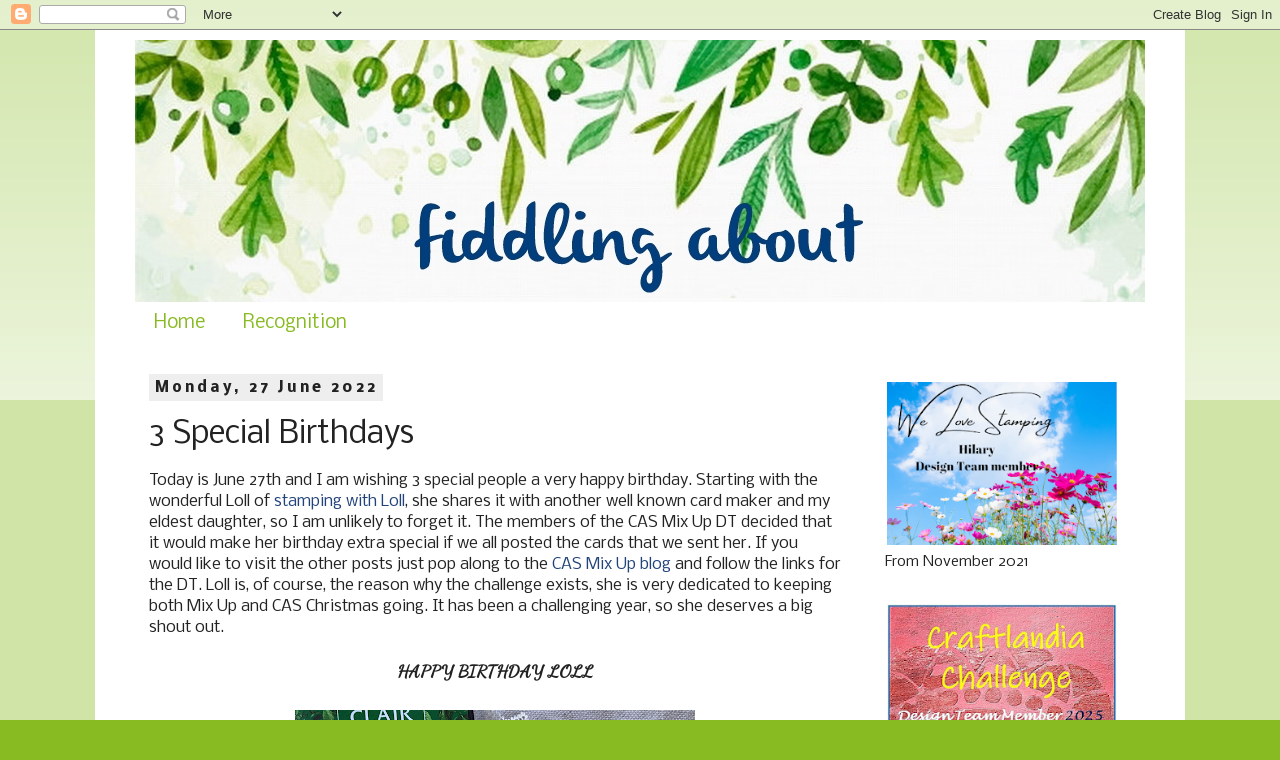

--- FILE ---
content_type: text/html; charset=UTF-8
request_url: https://myfiddlingaboutpage.blogspot.com/2022/06/3-special-birthdays.html?showComment=1656524876114
body_size: 29969
content:
<!DOCTYPE html>
<html class='v2' dir='ltr' xmlns='http://www.w3.org/1999/xhtml' xmlns:b='http://www.google.com/2005/gml/b' xmlns:data='http://www.google.com/2005/gml/data' xmlns:expr='http://www.google.com/2005/gml/expr'>
<meta content='yk8gCNVMTtMf7plUyd8B' name='follow_it-verification-code'/>
<head>
<link href='https://www.blogger.com/static/v1/widgets/335934321-css_bundle_v2.css' rel='stylesheet' type='text/css'/>
<meta content='width=1100' name='viewport'/>
<meta content='text/html; charset=UTF-8' http-equiv='Content-Type'/>
<meta content='blogger' name='generator'/>
<link href='https://myfiddlingaboutpage.blogspot.com/favicon.ico' rel='icon' type='image/x-icon'/>
<link href='https://myfiddlingaboutpage.blogspot.com/2022/06/3-special-birthdays.html' rel='canonical'/>
<link rel="alternate" type="application/atom+xml" title="fiddling about  - Atom" href="https://myfiddlingaboutpage.blogspot.com/feeds/posts/default" />
<link rel="alternate" type="application/rss+xml" title="fiddling about  - RSS" href="https://myfiddlingaboutpage.blogspot.com/feeds/posts/default?alt=rss" />
<link rel="service.post" type="application/atom+xml" title="fiddling about  - Atom" href="https://www.blogger.com/feeds/4809388745332116591/posts/default" />

<link rel="alternate" type="application/atom+xml" title="fiddling about  - Atom" href="https://myfiddlingaboutpage.blogspot.com/feeds/3194197206318886253/comments/default" />
<!--Can't find substitution for tag [blog.ieCssRetrofitLinks]-->
<link href='https://blogger.googleusercontent.com/img/b/R29vZ2xl/AVvXsEjOyZXAAnoewVuN09sXVzYC04rywgneQyQ5C09t_sDlJskYlE8t2cK9KZc_GihnERFSw8VRXJmAAqxsefDfiT0ya7I9VhpZJvtYziVhiz0sfqaHs-kcGr3rePF9HPaEilx6sJy7KgZVIbkp665VrmgoTSSaSgHkxYuLv0fJ-pzQAc9kb36eVfExZwro/w400-h400/IMG_1873.jpg' rel='image_src'/>
<meta content='https://myfiddlingaboutpage.blogspot.com/2022/06/3-special-birthdays.html' property='og:url'/>
<meta content='3 Special Birthdays' property='og:title'/>
<meta content='Today is June 27th and I am wishing 3 special people a very happy birthday. Starting with the wonderful Loll of  stamping with Loll , she sh...' property='og:description'/>
<meta content='https://blogger.googleusercontent.com/img/b/R29vZ2xl/AVvXsEjOyZXAAnoewVuN09sXVzYC04rywgneQyQ5C09t_sDlJskYlE8t2cK9KZc_GihnERFSw8VRXJmAAqxsefDfiT0ya7I9VhpZJvtYziVhiz0sfqaHs-kcGr3rePF9HPaEilx6sJy7KgZVIbkp665VrmgoTSSaSgHkxYuLv0fJ-pzQAc9kb36eVfExZwro/w1200-h630-p-k-no-nu/IMG_1873.jpg' property='og:image'/>
<title>fiddling about : 3 Special Birthdays</title>
<style type='text/css'>@font-face{font-family:'Nobile';font-style:normal;font-weight:400;font-display:swap;src:url(//fonts.gstatic.com/s/nobile/v19/m8JTjflSeaOVl1iGXa3WWrZNblOD.woff2)format('woff2');unicode-range:U+0301,U+0400-045F,U+0490-0491,U+04B0-04B1,U+2116;}@font-face{font-family:'Nobile';font-style:normal;font-weight:400;font-display:swap;src:url(//fonts.gstatic.com/s/nobile/v19/m8JTjflSeaOVl1iGV63WWrZNblOD.woff2)format('woff2');unicode-range:U+0100-02BA,U+02BD-02C5,U+02C7-02CC,U+02CE-02D7,U+02DD-02FF,U+0304,U+0308,U+0329,U+1D00-1DBF,U+1E00-1E9F,U+1EF2-1EFF,U+2020,U+20A0-20AB,U+20AD-20C0,U+2113,U+2C60-2C7F,U+A720-A7FF;}@font-face{font-family:'Nobile';font-style:normal;font-weight:400;font-display:swap;src:url(//fonts.gstatic.com/s/nobile/v19/m8JTjflSeaOVl1iGWa3WWrZNbg.woff2)format('woff2');unicode-range:U+0000-00FF,U+0131,U+0152-0153,U+02BB-02BC,U+02C6,U+02DA,U+02DC,U+0304,U+0308,U+0329,U+2000-206F,U+20AC,U+2122,U+2191,U+2193,U+2212,U+2215,U+FEFF,U+FFFD;}@font-face{font-family:'Nobile';font-style:normal;font-weight:700;font-display:swap;src:url(//fonts.gstatic.com/s/nobile/v19/m8JQjflSeaOVl1iO4ojDc5RARGmK3eud.woff2)format('woff2');unicode-range:U+0301,U+0400-045F,U+0490-0491,U+04B0-04B1,U+2116;}@font-face{font-family:'Nobile';font-style:normal;font-weight:700;font-display:swap;src:url(//fonts.gstatic.com/s/nobile/v19/m8JQjflSeaOVl1iO4ojDeZRARGmK3eud.woff2)format('woff2');unicode-range:U+0100-02BA,U+02BD-02C5,U+02C7-02CC,U+02CE-02D7,U+02DD-02FF,U+0304,U+0308,U+0329,U+1D00-1DBF,U+1E00-1E9F,U+1EF2-1EFF,U+2020,U+20A0-20AB,U+20AD-20C0,U+2113,U+2C60-2C7F,U+A720-A7FF;}@font-face{font-family:'Nobile';font-style:normal;font-weight:700;font-display:swap;src:url(//fonts.gstatic.com/s/nobile/v19/m8JQjflSeaOVl1iO4ojDd5RARGmK3Q.woff2)format('woff2');unicode-range:U+0000-00FF,U+0131,U+0152-0153,U+02BB-02BC,U+02C6,U+02DA,U+02DC,U+0304,U+0308,U+0329,U+2000-206F,U+20AC,U+2122,U+2191,U+2193,U+2212,U+2215,U+FEFF,U+FFFD;}</style>
<style id='page-skin-1' type='text/css'><!--
/*
-----------------------------------------------
Blogger Template Style
Name:     Simple
Designer: Blogger
URL:      www.blogger.com
----------------------------------------------- */
/* Variable definitions
====================
<Variable name="keycolor" description="Main Color" type="color" default="#66bbdd"/>
<Group description="Page Text" selector="body">
<Variable name="body.font" description="Font" type="font"
default="normal normal 12px Arial, Tahoma, Helvetica, FreeSans, sans-serif"/>
<Variable name="body.text.color" description="Text Color" type="color" default="#222222"/>
</Group>
<Group description="Backgrounds" selector=".body-fauxcolumns-outer">
<Variable name="body.background.color" description="Outer Background" type="color" default="#66bbdd"/>
<Variable name="content.background.color" description="Main Background" type="color" default="#ffffff"/>
<Variable name="header.background.color" description="Header Background" type="color" default="transparent"/>
</Group>
<Group description="Links" selector=".main-outer">
<Variable name="link.color" description="Link Color" type="color" default="#2288bb"/>
<Variable name="link.visited.color" description="Visited Color" type="color" default="#888888"/>
<Variable name="link.hover.color" description="Hover Color" type="color" default="#33aaff"/>
</Group>
<Group description="Blog Title" selector=".header h1">
<Variable name="header.font" description="Font" type="font"
default="normal normal 60px Arial, Tahoma, Helvetica, FreeSans, sans-serif"/>
<Variable name="header.text.color" description="Title Color" type="color" default="#3399bb" />
</Group>
<Group description="Blog Description" selector=".header .description">
<Variable name="description.text.color" description="Description Color" type="color"
default="#777777" />
</Group>
<Group description="Tabs Text" selector=".tabs-inner .widget li a">
<Variable name="tabs.font" description="Font" type="font"
default="normal normal 14px Arial, Tahoma, Helvetica, FreeSans, sans-serif"/>
<Variable name="tabs.text.color" description="Text Color" type="color" default="#999999"/>
<Variable name="tabs.selected.text.color" description="Selected Color" type="color" default="#000000"/>
</Group>
<Group description="Tabs Background" selector=".tabs-outer .PageList">
<Variable name="tabs.background.color" description="Background Color" type="color" default="#f5f5f5"/>
<Variable name="tabs.selected.background.color" description="Selected Color" type="color" default="#eeeeee"/>
</Group>
<Group description="Post Title" selector="h3.post-title, .comments h4">
<Variable name="post.title.font" description="Font" type="font"
default="normal normal 22px Arial, Tahoma, Helvetica, FreeSans, sans-serif"/>
</Group>
<Group description="Date Header" selector=".date-header">
<Variable name="date.header.color" description="Text Color" type="color"
default="#222222"/>
<Variable name="date.header.background.color" description="Background Color" type="color"
default="transparent"/>
<Variable name="date.header.font" description="Text Font" type="font"
default="normal bold 11px Arial, Tahoma, Helvetica, FreeSans, sans-serif"/>
<Variable name="date.header.padding" description="Date Header Padding" type="string" default="inherit"/>
<Variable name="date.header.letterspacing" description="Date Header Letter Spacing" type="string" default="inherit"/>
<Variable name="date.header.margin" description="Date Header Margin" type="string" default="inherit"/>
</Group>
<Group description="Post Footer" selector=".post-footer">
<Variable name="post.footer.text.color" description="Text Color" type="color" default="#666666"/>
<Variable name="post.footer.background.color" description="Background Color" type="color"
default="#f9f9f9"/>
<Variable name="post.footer.border.color" description="Shadow Color" type="color" default="#eeeeee"/>
</Group>
<Group description="Gadgets" selector="h2">
<Variable name="widget.title.font" description="Title Font" type="font"
default="normal bold 11px Arial, Tahoma, Helvetica, FreeSans, sans-serif"/>
<Variable name="widget.title.text.color" description="Title Color" type="color" default="#000000"/>
<Variable name="widget.alternate.text.color" description="Alternate Color" type="color" default="#999999"/>
</Group>
<Group description="Images" selector=".main-inner">
<Variable name="image.background.color" description="Background Color" type="color" default="#ffffff"/>
<Variable name="image.border.color" description="Border Color" type="color" default="#eeeeee"/>
<Variable name="image.text.color" description="Caption Text Color" type="color" default="#222222"/>
</Group>
<Group description="Accents" selector=".content-inner">
<Variable name="body.rule.color" description="Separator Line Color" type="color" default="#eeeeee"/>
<Variable name="tabs.border.color" description="Tabs Border Color" type="color" default="transparent"/>
</Group>
<Variable name="body.background" description="Body Background" type="background"
color="#88bb22" default="$(color) none repeat scroll top left"/>
<Variable name="body.background.override" description="Body Background Override" type="string" default=""/>
<Variable name="body.background.gradient.cap" description="Body Gradient Cap" type="url"
default="url(https://resources.blogblog.com/blogblog/data/1kt/simple/gradients_light.png)"/>
<Variable name="body.background.gradient.tile" description="Body Gradient Tile" type="url"
default="url(https://resources.blogblog.com/blogblog/data/1kt/simple/body_gradient_tile_light.png)"/>
<Variable name="content.background.color.selector" description="Content Background Color Selector" type="string" default=".content-inner"/>
<Variable name="content.padding" description="Content Padding" type="length" default="10px" min="0" max="100px"/>
<Variable name="content.padding.horizontal" description="Content Horizontal Padding" type="length" default="10px" min="0" max="100px"/>
<Variable name="content.shadow.spread" description="Content Shadow Spread" type="length" default="40px" min="0" max="100px"/>
<Variable name="content.shadow.spread.webkit" description="Content Shadow Spread (WebKit)" type="length" default="5px" min="0" max="100px"/>
<Variable name="content.shadow.spread.ie" description="Content Shadow Spread (IE)" type="length" default="10px" min="0" max="100px"/>
<Variable name="main.border.width" description="Main Border Width" type="length" default="0" min="0" max="10px"/>
<Variable name="header.background.gradient" description="Header Gradient" type="url" default="none"/>
<Variable name="header.shadow.offset.left" description="Header Shadow Offset Left" type="length" default="-1px" min="-50px" max="50px"/>
<Variable name="header.shadow.offset.top" description="Header Shadow Offset Top" type="length" default="-1px" min="-50px" max="50px"/>
<Variable name="header.shadow.spread" description="Header Shadow Spread" type="length" default="1px" min="0" max="100px"/>
<Variable name="header.padding" description="Header Padding" type="length" default="30px" min="0" max="100px"/>
<Variable name="header.border.size" description="Header Border Size" type="length" default="1px" min="0" max="10px"/>
<Variable name="header.bottom.border.size" description="Header Bottom Border Size" type="length" default="1px" min="0" max="10px"/>
<Variable name="header.border.horizontalsize" description="Header Horizontal Border Size" type="length" default="0" min="0" max="10px"/>
<Variable name="description.text.size" description="Description Text Size" type="string" default="140%"/>
<Variable name="tabs.margin.top" description="Tabs Margin Top" type="length" default="0" min="0" max="100px"/>
<Variable name="tabs.margin.side" description="Tabs Side Margin" type="length" default="30px" min="0" max="100px"/>
<Variable name="tabs.background.gradient" description="Tabs Background Gradient" type="url"
default="url(https://resources.blogblog.com/blogblog/data/1kt/simple/gradients_light.png)"/>
<Variable name="tabs.border.width" description="Tabs Border Width" type="length" default="1px" min="0" max="10px"/>
<Variable name="tabs.bevel.border.width" description="Tabs Bevel Border Width" type="length" default="1px" min="0" max="10px"/>
<Variable name="post.margin.bottom" description="Post Bottom Margin" type="length" default="25px" min="0" max="100px"/>
<Variable name="image.border.small.size" description="Image Border Small Size" type="length" default="2px" min="0" max="10px"/>
<Variable name="image.border.large.size" description="Image Border Large Size" type="length" default="5px" min="0" max="10px"/>
<Variable name="page.width.selector" description="Page Width Selector" type="string" default=".region-inner"/>
<Variable name="page.width" description="Page Width" type="string" default="auto"/>
<Variable name="main.section.margin" description="Main Section Margin" type="length" default="15px" min="0" max="100px"/>
<Variable name="main.padding" description="Main Padding" type="length" default="15px" min="0" max="100px"/>
<Variable name="main.padding.top" description="Main Padding Top" type="length" default="30px" min="0" max="100px"/>
<Variable name="main.padding.bottom" description="Main Padding Bottom" type="length" default="30px" min="0" max="100px"/>
<Variable name="paging.background"
color="#ffffff"
description="Background of blog paging area" type="background"
default="transparent none no-repeat scroll top center"/>
<Variable name="footer.bevel" description="Bevel border length of footer" type="length" default="0" min="0" max="10px"/>
<Variable name="mobile.background.overlay" description="Mobile Background Overlay" type="string"
default="transparent none repeat scroll top left"/>
<Variable name="mobile.background.size" description="Mobile Background Size" type="string" default="auto"/>
<Variable name="mobile.button.color" description="Mobile Button Color" type="color" default="#ffffff" />
<Variable name="startSide" description="Side where text starts in blog language" type="automatic" default="left"/>
<Variable name="endSide" description="Side where text ends in blog language" type="automatic" default="right"/>
*/
/* Content
----------------------------------------------- */
body {
font: normal normal 14px Nobile;
color: #222222;
background: #88bb22 none repeat scroll top left;
padding: 0 0 0 0;
}
html body .region-inner {
min-width: 0;
max-width: 100%;
width: auto;
}
h2 {
font-size: 22px;
}
a:link {
text-decoration:none;
color: #21427a;
}
a:visited {
text-decoration:none;
color: #88bb22;
}
a:hover {
text-decoration:underline;
color: #222222;
}
.body-fauxcolumn-outer .fauxcolumn-inner {
background: transparent url(https://resources.blogblog.com/blogblog/data/1kt/simple/body_gradient_tile_light.png) repeat scroll top left;
_background-image: none;
}
.body-fauxcolumn-outer .cap-top {
position: absolute;
z-index: 1;
height: 400px;
width: 100%;
}
.body-fauxcolumn-outer .cap-top .cap-left {
width: 100%;
background: transparent url(https://resources.blogblog.com/blogblog/data/1kt/simple/gradients_light.png) repeat-x scroll top left;
_background-image: none;
}
.content-outer {
-moz-box-shadow: 0 0 0 rgba(0, 0, 0, .15);
-webkit-box-shadow: 0 0 0 rgba(0, 0, 0, .15);
-goog-ms-box-shadow: 0 0 0 #333333;
box-shadow: 0 0 0 rgba(0, 0, 0, .15);
margin-bottom: 1px;
}
.content-inner {
padding: 10px 40px;
}
.content-inner {
background-color: #ffffff;
}
/* Header
----------------------------------------------- */
.header-outer {
background: #ffffff none repeat-x scroll 0 -400px;
_background-image: none;
}
.Header h1 {
font: normal normal 80px Nobile;
color: #99bb33;
text-shadow: 0 0 0 rgba(0, 0, 0, .2);
}
.Header h1 a {
color: #99bb33;
}
.Header .description {
font-size: 18px;
color: #777777;
}
.header-inner .Header .titlewrapper {
padding: 22px 0;
}
.header-inner .Header .descriptionwrapper {
padding: 0 0;
}
/* Tabs
----------------------------------------------- */
.tabs-inner .section:first-child {
border-top: 0 solid transparent;
}
.tabs-inner .section:first-child ul {
margin-top: -1px;
border-top: 1px solid transparent;
border-left: 1px solid transparent;
border-right: 1px solid transparent;
}
.tabs-inner .widget ul {
background: transparent none repeat-x scroll 0 -800px;
_background-image: none;
border-bottom: 1px solid transparent;
margin-top: 0;
margin-left: -30px;
margin-right: -30px;
}
.tabs-inner .widget li a {
display: inline-block;
padding: .6em 1em;
font: normal normal 18px Nobile;
color: #88bb22;
border-left: 1px solid #ffffff;
border-right: 1px solid transparent;
}
.tabs-inner .widget li:first-child a {
border-left: none;
}
.tabs-inner .widget li.selected a, .tabs-inner .widget li a:hover {
color: #21427a;
background-color: transparent;
text-decoration: none;
}
/* Columns
----------------------------------------------- */
.main-outer {
border-top: 0 solid transparent;
}
.fauxcolumn-left-outer .fauxcolumn-inner {
border-right: 1px solid transparent;
}
.fauxcolumn-right-outer .fauxcolumn-inner {
border-left: 1px solid transparent;
}
/* Headings
----------------------------------------------- */
div.widget > h2,
div.widget h2.title {
margin: 0 0 1em 0;
font: normal bold 16px Nobile;
color: #21427a;
}
/* Widgets
----------------------------------------------- */
.widget .zippy {
color: #88bb22;
text-shadow: 2px 2px 1px rgba(0, 0, 0, .1);
}
.widget .popular-posts ul {
list-style: none;
}
/* Posts
----------------------------------------------- */
h2.date-header {
font: normal bold 14px Nobile;
}
.date-header span {
background-color: #EEEEEE;
color: #222222;
padding: 0.4em;
letter-spacing: 3px;
margin: inherit;
}
.main-inner {
padding-top: 35px;
padding-bottom: 65px;
}
.main-inner .column-center-inner {
padding: 0 0;
}
.main-inner .column-center-inner .section {
margin: 0 1em;
}
.post {
margin: 0 0 45px 0;
}
h3.post-title, .comments h4 {
font: normal normal 30px Nobile;
margin: .75em 0 0;
}
.post-body {
font-size: 110%;
line-height: 1.4;
position: relative;
}
.post-body img, .post-body .tr-caption-container, .Profile img, .Image img,
.BlogList .item-thumbnail img {
padding: 2px;
background: transparent;
border: 1px solid transparent;
-moz-box-shadow: 1px 1px 5px rgba(0, 0, 0, .1);
-webkit-box-shadow: 1px 1px 5px rgba(0, 0, 0, .1);
box-shadow: 1px 1px 5px rgba(0, 0, 0, .1);
}
.post-body img, .post-body .tr-caption-container {
padding: 5px;
}
.post-body .tr-caption-container {
color: transparent;
}
.post-body .tr-caption-container img {
padding: 0;
background: transparent;
border: none;
-moz-box-shadow: 0 0 0 rgba(0, 0, 0, .1);
-webkit-box-shadow: 0 0 0 rgba(0, 0, 0, .1);
box-shadow: 0 0 0 rgba(0, 0, 0, .1);
}
.post-header {
margin: 0 0 1.5em;
line-height: 1.6;
font-size: 90%;
}
.post-footer {
margin: 20px -2px 0;
padding: 5px 10px;
color: #000000;
background-color: #EEEEEE;
border-bottom: 1px solid transparent;
line-height: 1.6;
font-size: 90%;
}
#comments .comment-author {
padding-top: 1.5em;
border-top: 1px solid transparent;
background-position: 0 1.5em;
}
#comments .comment-author:first-child {
padding-top: 0;
border-top: none;
}
.avatar-image-container {
margin: .2em 0 0;
}
#comments .avatar-image-container img {
border: 1px solid transparent;
}
/* Comments
----------------------------------------------- */
.comments .comments-content .icon.blog-author {
background-repeat: no-repeat;
background-image: url([data-uri]);
}
.comments .comments-content .loadmore a {
border-top: 1px solid #88bb22;
border-bottom: 1px solid #88bb22;
}
.comments .comment-thread.inline-thread {
background-color: #EEEEEE;
}
.comments .continue {
border-top: 2px solid #88bb22;
}
/* Accents
---------------------------------------------- */
.section-columns td.columns-cell {
border-left: 1px solid transparent;
}
.blog-pager {
background: transparent url(//www.blogblog.com/1kt/simple/paging_dot.png) repeat-x scroll top center;
}
.blog-pager-older-link, .home-link,
.blog-pager-newer-link {
background-color: #ffffff;
padding: 5px;
}
.footer-outer {
border-top: 1px dashed #bbbbbb;
}
/* Mobile
----------------------------------------------- */
body.mobile  {
background-size: auto;
}
.mobile .body-fauxcolumn-outer {
background: transparent none repeat scroll top left;
}
.mobile .body-fauxcolumn-outer .cap-top {
background-size: 100% auto;
}
.mobile .content-outer {
-webkit-box-shadow: 0 0 3px rgba(0, 0, 0, .15);
box-shadow: 0 0 3px rgba(0, 0, 0, .15);
}
.mobile .tabs-inner .widget ul {
margin-left: 0;
margin-right: 0;
}
.mobile .post {
margin: 0;
}
.mobile .main-inner .column-center-inner .section {
margin: 0;
}
.mobile .date-header span {
padding: 0.1em 10px;
margin: 0 -10px;
}
.mobile h3.post-title {
margin: 0;
}
.mobile .blog-pager {
background: transparent none no-repeat scroll top center;
}
.mobile .footer-outer {
border-top: none;
}
.mobile .main-inner, .mobile .footer-inner {
background-color: #ffffff;
}
.mobile-index-contents {
color: #222222;
}
.mobile-link-button {
background-color: #21427a;
}
.mobile-link-button a:link, .mobile-link-button a:visited {
color: #ffffff;
}
.mobile .tabs-inner .section:first-child {
border-top: none;
}
.mobile .tabs-inner .PageList .widget-content {
background-color: transparent;
color: #21427a;
border-top: 1px solid transparent;
border-bottom: 1px solid transparent;
}
.mobile .tabs-inner .PageList .widget-content .pagelist-arrow {
border-left: 1px solid transparent;
}
.post-body img, .post-body .tr-caption-container, .ss, .Profile img, .Image img,
.BlogList .item-thumbnail img {
padding: none !important;
border: none !important;
background: none !important;
-moz-box-shadow: 0px 0px 0px transparent !important;
-webkit-box-shadow: 0px 0px 0px transparent !important;
box-shadow: 0px 0px 0px transparent !important;
--></style>
<style id='template-skin-1' type='text/css'><!--
body {
min-width: 1090px;
}
.content-outer, .content-fauxcolumn-outer, .region-inner {
min-width: 1090px;
max-width: 1090px;
_width: 1090px;
}
.main-inner .columns {
padding-left: 0px;
padding-right: 290px;
}
.main-inner .fauxcolumn-center-outer {
left: 0px;
right: 290px;
/* IE6 does not respect left and right together */
_width: expression(this.parentNode.offsetWidth -
parseInt("0px") -
parseInt("290px") + 'px');
}
.main-inner .fauxcolumn-left-outer {
width: 0px;
}
.main-inner .fauxcolumn-right-outer {
width: 290px;
}
.main-inner .column-left-outer {
width: 0px;
right: 100%;
margin-left: -0px;
}
.main-inner .column-right-outer {
width: 290px;
margin-right: -290px;
}
#layout {
min-width: 0;
}
#layout .content-outer {
min-width: 0;
width: 800px;
}
#layout .region-inner {
min-width: 0;
width: auto;
}
body#layout div.add_widget {
padding: 8px;
}
body#layout div.add_widget a {
margin-left: 32px;
}
--></style>
<link href='https://www.blogger.com/dyn-css/authorization.css?targetBlogID=4809388745332116591&amp;zx=06f64585-5ad4-432c-8c01-58a253d20cfb' media='none' onload='if(media!=&#39;all&#39;)media=&#39;all&#39;' rel='stylesheet'/><noscript><link href='https://www.blogger.com/dyn-css/authorization.css?targetBlogID=4809388745332116591&amp;zx=06f64585-5ad4-432c-8c01-58a253d20cfb' rel='stylesheet'/></noscript>
<meta name='google-adsense-platform-account' content='ca-host-pub-1556223355139109'/>
<meta name='google-adsense-platform-domain' content='blogspot.com'/>

<link rel="stylesheet" href="https://fonts.googleapis.com/css2?display=swap&family=Oxygen&family=Josefin+Sans&family=Dancing+Script&family=Satisfy&family=Handlee"></head>
<body class='loading'>
<div class='navbar section' id='navbar' name='Navbar'><div class='widget Navbar' data-version='1' id='Navbar1'><script type="text/javascript">
    function setAttributeOnload(object, attribute, val) {
      if(window.addEventListener) {
        window.addEventListener('load',
          function(){ object[attribute] = val; }, false);
      } else {
        window.attachEvent('onload', function(){ object[attribute] = val; });
      }
    }
  </script>
<div id="navbar-iframe-container"></div>
<script type="text/javascript" src="https://apis.google.com/js/platform.js"></script>
<script type="text/javascript">
      gapi.load("gapi.iframes:gapi.iframes.style.bubble", function() {
        if (gapi.iframes && gapi.iframes.getContext) {
          gapi.iframes.getContext().openChild({
              url: 'https://www.blogger.com/navbar/4809388745332116591?po\x3d3194197206318886253\x26origin\x3dhttps://myfiddlingaboutpage.blogspot.com',
              where: document.getElementById("navbar-iframe-container"),
              id: "navbar-iframe"
          });
        }
      });
    </script><script type="text/javascript">
(function() {
var script = document.createElement('script');
script.type = 'text/javascript';
script.src = '//pagead2.googlesyndication.com/pagead/js/google_top_exp.js';
var head = document.getElementsByTagName('head')[0];
if (head) {
head.appendChild(script);
}})();
</script>
</div></div>
<div class='body-fauxcolumns'>
<div class='fauxcolumn-outer body-fauxcolumn-outer'>
<div class='cap-top'>
<div class='cap-left'></div>
<div class='cap-right'></div>
</div>
<div class='fauxborder-left'>
<div class='fauxborder-right'></div>
<div class='fauxcolumn-inner'>
</div>
</div>
<div class='cap-bottom'>
<div class='cap-left'></div>
<div class='cap-right'></div>
</div>
</div>
</div>
<div class='content'>
<div class='content-fauxcolumns'>
<div class='fauxcolumn-outer content-fauxcolumn-outer'>
<div class='cap-top'>
<div class='cap-left'></div>
<div class='cap-right'></div>
</div>
<div class='fauxborder-left'>
<div class='fauxborder-right'></div>
<div class='fauxcolumn-inner'>
</div>
</div>
<div class='cap-bottom'>
<div class='cap-left'></div>
<div class='cap-right'></div>
</div>
</div>
</div>
<div class='content-outer'>
<div class='content-cap-top cap-top'>
<div class='cap-left'></div>
<div class='cap-right'></div>
</div>
<div class='fauxborder-left content-fauxborder-left'>
<div class='fauxborder-right content-fauxborder-right'></div>
<div class='content-inner'>
<header>
<div class='header-outer'>
<div class='header-cap-top cap-top'>
<div class='cap-left'></div>
<div class='cap-right'></div>
</div>
<div class='fauxborder-left header-fauxborder-left'>
<div class='fauxborder-right header-fauxborder-right'></div>
<div class='region-inner header-inner'>
<div class='header section' id='header' name='Header'><div class='widget Header' data-version='1' id='Header1'>
<div id='header-inner'>
<a href='https://myfiddlingaboutpage.blogspot.com/' style='display: block'>
<img alt='fiddling about ' height='262px; ' id='Header1_headerimg' src='https://blogger.googleusercontent.com/img/b/R29vZ2xl/AVvXsEgGGdSI7a-QMpSjr6qTXtsL32PX35zmFKOek8CwmfobTCYCO4UZU8GSJqARABKgS0yH0xxT-fT_oANl0FYbD7gEZjSOERIxnBlAl68II2mqDiigcFNfcUpnr1LSJb-hfyd9Pkv3JbzSFnAs/s1010/header_olivier.jpg' style='display: block' width='1010px; '/>
</a>
</div>
</div></div>
</div>
</div>
<div class='header-cap-bottom cap-bottom'>
<div class='cap-left'></div>
<div class='cap-right'></div>
</div>
</div>
</header>
<div class='tabs-outer'>
<div class='tabs-cap-top cap-top'>
<div class='cap-left'></div>
<div class='cap-right'></div>
</div>
<div class='fauxborder-left tabs-fauxborder-left'>
<div class='fauxborder-right tabs-fauxborder-right'></div>
<div class='region-inner tabs-inner'>
<div class='tabs section' id='crosscol' name='Cross-column'><div class='widget PageList' data-version='1' id='PageList1'>
<h2>Pages</h2>
<div class='widget-content'>
<ul>
<li>
<a href='https://myfiddlingaboutpage.blogspot.com/'>Home</a>
</li>
<li>
<a href='https://myfiddlingaboutpage.blogspot.com/p/recognition.html'>Recognition</a>
</li>
</ul>
<div class='clear'></div>
</div>
</div></div>
<div class='tabs no-items section' id='crosscol-overflow' name='Cross-Column 2'></div>
</div>
</div>
<div class='tabs-cap-bottom cap-bottom'>
<div class='cap-left'></div>
<div class='cap-right'></div>
</div>
</div>
<div class='main-outer'>
<div class='main-cap-top cap-top'>
<div class='cap-left'></div>
<div class='cap-right'></div>
</div>
<div class='fauxborder-left main-fauxborder-left'>
<div class='fauxborder-right main-fauxborder-right'></div>
<div class='region-inner main-inner'>
<div class='columns fauxcolumns'>
<div class='fauxcolumn-outer fauxcolumn-center-outer'>
<div class='cap-top'>
<div class='cap-left'></div>
<div class='cap-right'></div>
</div>
<div class='fauxborder-left'>
<div class='fauxborder-right'></div>
<div class='fauxcolumn-inner'>
</div>
</div>
<div class='cap-bottom'>
<div class='cap-left'></div>
<div class='cap-right'></div>
</div>
</div>
<div class='fauxcolumn-outer fauxcolumn-left-outer'>
<div class='cap-top'>
<div class='cap-left'></div>
<div class='cap-right'></div>
</div>
<div class='fauxborder-left'>
<div class='fauxborder-right'></div>
<div class='fauxcolumn-inner'>
</div>
</div>
<div class='cap-bottom'>
<div class='cap-left'></div>
<div class='cap-right'></div>
</div>
</div>
<div class='fauxcolumn-outer fauxcolumn-right-outer'>
<div class='cap-top'>
<div class='cap-left'></div>
<div class='cap-right'></div>
</div>
<div class='fauxborder-left'>
<div class='fauxborder-right'></div>
<div class='fauxcolumn-inner'>
</div>
</div>
<div class='cap-bottom'>
<div class='cap-left'></div>
<div class='cap-right'></div>
</div>
</div>
<!-- corrects IE6 width calculation -->
<div class='columns-inner'>
<div class='column-center-outer'>
<div class='column-center-inner'>
<div class='main section' id='main' name='Main'><div class='widget Blog' data-version='1' id='Blog1'>
<div class='blog-posts hfeed'>

          <div class="date-outer">
        
<h2 class='date-header'><span>Monday, 27 June 2022</span></h2>

          <div class="date-posts">
        
<div class='post-outer'>
<div class='post hentry uncustomized-post-template' itemprop='blogPost' itemscope='itemscope' itemtype='http://schema.org/BlogPosting'>
<meta content='https://blogger.googleusercontent.com/img/b/R29vZ2xl/AVvXsEjOyZXAAnoewVuN09sXVzYC04rywgneQyQ5C09t_sDlJskYlE8t2cK9KZc_GihnERFSw8VRXJmAAqxsefDfiT0ya7I9VhpZJvtYziVhiz0sfqaHs-kcGr3rePF9HPaEilx6sJy7KgZVIbkp665VrmgoTSSaSgHkxYuLv0fJ-pzQAc9kb36eVfExZwro/w400-h400/IMG_1873.jpg' itemprop='image_url'/>
<meta content='4809388745332116591' itemprop='blogId'/>
<meta content='3194197206318886253' itemprop='postId'/>
<a name='3194197206318886253'></a>
<h3 class='post-title entry-title' itemprop='name'>
3 Special Birthdays
</h3>
<div class='post-header'>
<div class='post-header-line-1'></div>
</div>
<div class='post-body entry-content' id='post-body-3194197206318886253' itemprop='description articleBody'>
<div class="separator" style="clear: both; text-align: left;">Today is June 27th and I am wishing 3 special people a very happy birthday. Starting with the wonderful Loll of&nbsp;<a href="https://www.stampingwithloll.com/" target="_blank">stamping with Loll</a>,&nbsp;she shares it with another well known card maker and my eldest daughter,&nbsp;so I am unlikely to forget it. The members of the CAS Mix Up DT decided that it would make her birthday extra special if we all posted the cards that we sent her. If you would like to visit the other posts just pop along to the&nbsp;<a href="https://casmixup.blogspot.com/" target="_blank">CAS Mix Up blog</a>&nbsp;and follow the links for the DT. Loll is, of course, the reason why the challenge exists, she is very dedicated to keeping both Mix Up and CAS Christmas going. It has been a challenging year, so she deserves a big shout out.</div><div class="separator" style="clear: both; text-align: left;"><br /></div><div class="separator" style="clear: both; text-align: center;"><span style="font-family: Dancing Script; font-size: large;"><b>HAPPY BIRTHDAY LOLL</b></span></div><div class="separator" style="clear: both; text-align: center;"><br /></div><div class="separator" style="clear: both; text-align: center;"><a href="https://blogger.googleusercontent.com/img/b/R29vZ2xl/AVvXsEjOyZXAAnoewVuN09sXVzYC04rywgneQyQ5C09t_sDlJskYlE8t2cK9KZc_GihnERFSw8VRXJmAAqxsefDfiT0ya7I9VhpZJvtYziVhiz0sfqaHs-kcGr3rePF9HPaEilx6sJy7KgZVIbkp665VrmgoTSSaSgHkxYuLv0fJ-pzQAc9kb36eVfExZwro/s3024/IMG_1873.jpg" style="margin-left: 1em; margin-right: 1em;"><img border="0" data-original-height="3024" data-original-width="3024" height="400" src="https://blogger.googleusercontent.com/img/b/R29vZ2xl/AVvXsEjOyZXAAnoewVuN09sXVzYC04rywgneQyQ5C09t_sDlJskYlE8t2cK9KZc_GihnERFSw8VRXJmAAqxsefDfiT0ya7I9VhpZJvtYziVhiz0sfqaHs-kcGr3rePF9HPaEilx6sJy7KgZVIbkp665VrmgoTSSaSgHkxYuLv0fJ-pzQAc9kb36eVfExZwro/w400-h400/IMG_1873.jpg" width="400" /></a></div><div class="separator" style="clear: both; text-align: center;"><br /></div><div class="separator" style="clear: both; text-align: center;">I have used stencilling, die cutting and stamping on this card.</div><div class="separator" style="clear: both; text-align: center;"><br /></div><div class="separator" style="clear: both; text-align: center;">The sentiment inside the card reads on your birthday.</div><div><br /></div><div class="separator" style="clear: both; text-align: center;"><a href="https://blogger.googleusercontent.com/img/b/R29vZ2xl/AVvXsEjs12gPQTCEPaxUhtQSi01W9UJYDzTr-1-ZSgTuLjYphB9VjaqljCKdfUjM83fpavvlLUsvt4Zt05_TW799Y7wIuoMAPhhWwgIzrsB--DxofrHZ8Yw-gxCVvf2MzXdfcXkgmGVTHdtshszQiPJ9zVr7hwM4lStHTnVUu3XDIOp13GK1d36ZaULtEJlF/s4032/IMG_1881.jpg" style="margin-left: 1em; margin-right: 1em;"><img border="0" data-original-height="4032" data-original-width="3024" height="400" src="https://blogger.googleusercontent.com/img/b/R29vZ2xl/AVvXsEjs12gPQTCEPaxUhtQSi01W9UJYDzTr-1-ZSgTuLjYphB9VjaqljCKdfUjM83fpavvlLUsvt4Zt05_TW799Y7wIuoMAPhhWwgIzrsB--DxofrHZ8Yw-gxCVvf2MzXdfcXkgmGVTHdtshszQiPJ9zVr7hwM4lStHTnVUu3XDIOp13GK1d36ZaULtEJlF/w300-h400/IMG_1881.jpg" width="300" /></a></div><div class="separator" style="clear: both; text-align: center;"><br /></div><div class="separator" style="clear: both; text-align: center;">I really hope my card arrived in time, I expect she received a very large number of cards. I do hope so anyway.</div><div class="separator" style="clear: both; text-align: center;"><br /></div><div class="separator" style="clear: both; text-align: center;">Enjoy your birthday Loll and thank you for everything you do.</div><div style="text-align: center;"><br /></div><div style="text-align: center;">The second birthday wishes are for my daughter:</div><div style="text-align: center;"><br /></div><div style="text-align: center;"><b style="font-family: &quot;Dancing Script&quot;; font-size: x-large;">HAPPY BIRTHDAY LEISA</b></div><div style="text-align: center;"><br /></div><div style="text-align: center;"><a href="https://blogger.googleusercontent.com/img/b/R29vZ2xl/AVvXsEimz-kj1ER3bpQ1v6KLq8AqUkCdW-A341U-fAlrHTJuE23dJpIWZyKi7_z3SAzvxZa6O2sCPnbyGp0GEzx4vBLwwSDLHRGHiU9IgoIxrxmGL3UobvESlgA2GjnLNGfHvV8tjmV6ZmCJvwnvfa7o9bw-wsIfMySUHMqqfTTt1nNlrK66_g9g8_dTMfMU/s3024/IMG_1939.jpg" style="margin-left: 1em; margin-right: 1em;"><img border="0" data-original-height="3024" data-original-width="3024" height="400" src="https://blogger.googleusercontent.com/img/b/R29vZ2xl/AVvXsEimz-kj1ER3bpQ1v6KLq8AqUkCdW-A341U-fAlrHTJuE23dJpIWZyKi7_z3SAzvxZa6O2sCPnbyGp0GEzx4vBLwwSDLHRGHiU9IgoIxrxmGL3UobvESlgA2GjnLNGfHvV8tjmV6ZmCJvwnvfa7o9bw-wsIfMySUHMqqfTTt1nNlrK66_g9g8_dTMfMU/w400-h400/IMG_1939.jpg" width="400" /></a></div><div><br /></div><div>&nbsp;I did add a Happy Birthday&nbsp;sentiment banner to the lower front, but I took the pictures before I added it, not sure what happened. The background is one I did with my 5x7 gel plate during a session a few weeks ago. I still have a few cards left to share from that session.</div><div><br /></div><div><div class="separator" style="clear: both; text-align: center;"><a href="https://blogger.googleusercontent.com/img/b/R29vZ2xl/AVvXsEhRNNCNiOC9gXNbxpDbx5SiViuYgrYBPVQWW5S4-S30MH0jkQB-dRkmlgKDBY2xNUTI_R5lyNkc8i5tBVERVt3oTKAjliBEOIULI_i74gF6rdlJ4DXYdhpXmxv7LxoKt7GUtjZsM7ZXjTAvBmr0n8IzwbIJHogcIc21_lWdlarxmTnBZC-0ROezOyqA/s4032/IMG_1950.jpg" style="margin-left: 1em; margin-right: 1em;"><img border="0" data-original-height="4032" data-original-width="3024" height="400" src="https://blogger.googleusercontent.com/img/b/R29vZ2xl/AVvXsEhRNNCNiOC9gXNbxpDbx5SiViuYgrYBPVQWW5S4-S30MH0jkQB-dRkmlgKDBY2xNUTI_R5lyNkc8i5tBVERVt3oTKAjliBEOIULI_i74gF6rdlJ4DXYdhpXmxv7LxoKt7GUtjZsM7ZXjTAvBmr0n8IzwbIJHogcIc21_lWdlarxmTnBZC-0ROezOyqA/w300-h400/IMG_1950.jpg" width="300" /></a></div><div class="separator" style="clear: both; text-align: center;"><br /></div>And finally, all good things have to come in three's, it is also Brenda's birthday. You will all know her from her blog&nbsp;<a href="https://stamping-fantasies.blogspot.com/" target="_blank">Floral Fantasies</a>&nbsp;and the three challenges she runs at&nbsp;<a href="http://allsortschallenge.blogspot.com/" target="_blank">Allsorts</a>,&nbsp;<a href="https://sirstampalotchallenge.blogspot.com/" target="_blank">Stamping Sensations</a>, and&nbsp;<a href="https://www.welovestamping.co.uk/" target="_blank">We Love Stamping</a>.</div><div><br /></div><div><div style="text-align: center;"><b style="font-family: &quot;Dancing Script&quot;; font-size: x-large;">HAPPY BIRTHDAY BRENDA</b></div><div style="text-align: center;"><br /></div><div style="text-align: center;">I sent her this card:</div><div class="separator" style="clear: both; text-align: center;"><a href="https://blogger.googleusercontent.com/img/b/R29vZ2xl/AVvXsEg0rZwyrKo6owTfxs2yHyM9hi6LQ2jAvoLPY4nVsHWPmGf0C2eTe73Bs5-G-N0MnZ3xfdl2fwzn0n5Yj_-A5bs87CNhR0wSp9jkQADMYg9_p0zAOGc6qcat8QSiORRrGWAc5Lsc_D5TnuOKZWnpp-wDaf90nkldKYfGYO5r6m6oR8C0TG3zBg3qCWo8/s3024/IMG_1940.jpg" style="margin-left: 1em; margin-right: 1em;"><img border="0" data-original-height="3024" data-original-width="3024" height="400" src="https://blogger.googleusercontent.com/img/b/R29vZ2xl/AVvXsEg0rZwyrKo6owTfxs2yHyM9hi6LQ2jAvoLPY4nVsHWPmGf0C2eTe73Bs5-G-N0MnZ3xfdl2fwzn0n5Yj_-A5bs87CNhR0wSp9jkQADMYg9_p0zAOGc6qcat8QSiORRrGWAc5Lsc_D5TnuOKZWnpp-wDaf90nkldKYfGYO5r6m6oR8C0TG3zBg3qCWo8/w400-h400/IMG_1940.jpg" width="400" /></a></div><div class="separator" style="clear: both; text-align: center;"><br /></div><div class="separator" style="clear: both; text-align: center;">Another gel print using oxides.</div><br /><div class="separator" style="clear: both; text-align: center;"><a href="https://blogger.googleusercontent.com/img/b/R29vZ2xl/AVvXsEjf3JAXXsIrtzaujEDZwHrX4SFKK6t6BoSFJnSXSgPgxWs0P9V_ReJ4gPHDUgLIGhfV9vJM_N8xO3WtjfZ6AACllseJiB1cx-XfilyMnEPomPwvJ9c6rnXDcYbl0mQsOV04Md4EXhprDAwAmNkTRV4MyyJow1ujkztbRa-pLDCsOIZPJ7b6OtrV55eH/s4032/IMG_1952.jpg" style="margin-left: 1em; margin-right: 1em;"><img border="0" data-original-height="4032" data-original-width="3024" height="400" src="https://blogger.googleusercontent.com/img/b/R29vZ2xl/AVvXsEjf3JAXXsIrtzaujEDZwHrX4SFKK6t6BoSFJnSXSgPgxWs0P9V_ReJ4gPHDUgLIGhfV9vJM_N8xO3WtjfZ6AACllseJiB1cx-XfilyMnEPomPwvJ9c6rnXDcYbl0mQsOV04Md4EXhprDAwAmNkTRV4MyyJow1ujkztbRa-pLDCsOIZPJ7b6OtrV55eH/w300-h400/IMG_1952.jpg" width="300" /></a></div><div class="separator" style="clear: both; text-align: center;"><br /></div>I do have to admit to a bit of a blunder here. I had quite a busy week last week and only just managed to get my daughters card in the post with a realistic amount of time for it to reach her, but I forgot to do Brenda's card at the same time. It was a day later when I remembered and so I fear that Brenda's card will not have reached her in time. So sorry Brenda, I like to think that I am well organised, but I think I should admit that I am not!</div><div><br /></div><div><div style="text-align: center;">I hope that everyone enjoying a birthday today, 27th June, has a fabulous day.</div><div style="text-align: center;"><br /></div><div style="text-align: left;"><b>Supplies:</b></div><div style="text-align: left;"><b>Card 1</b></div><div style="text-align: left;">Cardstock: Hunky Dory adorable scorable coated card; mixed media paper; white card</div><div style="text-align: left;">Stamps: Sentiment by Uniko</div><div style="text-align: left;">Dies: Sizzix Thinlets 664380: Nellie Snellen stitched rounded rectangles</div><div style="text-align: left;">Stencil: Funky Fossil</div><div style="text-align: left;">Other: Alcohol ink pens and gold paint pen; Nuvo Embellishment Mousse</div><div style="text-align: center;"><br /></div><div><b>Supplies:</b></div><div><b>Card 2 &amp; 3</b></div><div>Cardstock: White stamping card; Gold mirror card; burgundy card</div><div>Dies: MFT heart tree; Spellbinders hemstitch circles; <b>card 3</b> uses Pink Fresh Studio leafy branch</div><div>Stencil: Funky Fossil</div><div>Other: Gel plate; distress oxides</div><div style="text-align: center;"><br /></div><div style="text-align: center;">Thank you for taking the time to visit my blog today, I really appreciate it.&nbsp;</div><div class="separator" style="clear: both; text-align: center;"><br /></div><div class="separator" style="clear: both; text-align: center;"><a href="https://blogger.googleusercontent.com/img/b/R29vZ2xl/AVvXsEiNXDdQ84obBZp33bMBHVj_-XFSdeMi_ZIp-_I-t2Q8L4hVAb-Lvz487sT6eC-iU-TRFBLeXYaONyrKddw-WYc1ZSYbXNd_bh-JenAsmqEVwZGjGu-fPVhHMI9HPlP03b51jKiEcF6b9f4/s124/signature+olivier.png" style="margin-left: 1em; margin-right: 1em;"><img border="0" data-original-height="59" data-original-width="124" src="https://blogger.googleusercontent.com/img/b/R29vZ2xl/AVvXsEiNXDdQ84obBZp33bMBHVj_-XFSdeMi_ZIp-_I-t2Q8L4hVAb-Lvz487sT6eC-iU-TRFBLeXYaONyrKddw-WYc1ZSYbXNd_bh-JenAsmqEVwZGjGu-fPVhHMI9HPlP03b51jKiEcF6b9f4/s0/signature+olivier.png" /></a></div></div>
<div style='clear: both;'></div>
</div>
<div class='post-footer'>
<div class='post-footer-line post-footer-line-1'>
<span class='post-author vcard'>
Posted by
<span class='fn' itemprop='author' itemscope='itemscope' itemtype='http://schema.org/Person'>
<meta content='https://www.blogger.com/profile/15249082395491646879' itemprop='url'/>
<a class='g-profile' href='https://www.blogger.com/profile/15249082395491646879' rel='author' title='author profile'>
<span itemprop='name'>HilaryJane</span>
</a>
</span>
</span>
<span class='post-timestamp'>
on
<meta content='https://myfiddlingaboutpage.blogspot.com/2022/06/3-special-birthdays.html' itemprop='url'/>
<a class='timestamp-link' href='https://myfiddlingaboutpage.blogspot.com/2022/06/3-special-birthdays.html' rel='bookmark' title='permanent link'><abbr class='published' itemprop='datePublished' title='2022-06-27T18:00:00+01:00'>18:00</abbr></a>
</span>
<span class='post-comment-link'>
</span>
<span class='post-icons'>
<span class='item-control blog-admin pid-1978345105'>
<a href='https://www.blogger.com/post-edit.g?blogID=4809388745332116591&postID=3194197206318886253&from=pencil' title='Edit Post'>
<img alt='' class='icon-action' height='18' src='https://resources.blogblog.com/img/icon18_edit_allbkg.gif' width='18'/>
</a>
</span>
</span>
<div class='post-share-buttons goog-inline-block'>
<a class='goog-inline-block share-button sb-email' href='https://www.blogger.com/share-post.g?blogID=4809388745332116591&postID=3194197206318886253&target=email' target='_blank' title='Email This'><span class='share-button-link-text'>Email This</span></a><a class='goog-inline-block share-button sb-blog' href='https://www.blogger.com/share-post.g?blogID=4809388745332116591&postID=3194197206318886253&target=blog' onclick='window.open(this.href, "_blank", "height=270,width=475"); return false;' target='_blank' title='BlogThis!'><span class='share-button-link-text'>BlogThis!</span></a><a class='goog-inline-block share-button sb-twitter' href='https://www.blogger.com/share-post.g?blogID=4809388745332116591&postID=3194197206318886253&target=twitter' target='_blank' title='Share to X'><span class='share-button-link-text'>Share to X</span></a><a class='goog-inline-block share-button sb-facebook' href='https://www.blogger.com/share-post.g?blogID=4809388745332116591&postID=3194197206318886253&target=facebook' onclick='window.open(this.href, "_blank", "height=430,width=640"); return false;' target='_blank' title='Share to Facebook'><span class='share-button-link-text'>Share to Facebook</span></a><a class='goog-inline-block share-button sb-pinterest' href='https://www.blogger.com/share-post.g?blogID=4809388745332116591&postID=3194197206318886253&target=pinterest' target='_blank' title='Share to Pinterest'><span class='share-button-link-text'>Share to Pinterest</span></a>
</div>
</div>
<div class='post-footer-line post-footer-line-2'>
<span class='post-labels'>
</span>
</div>
<div class='post-footer-line post-footer-line-3'>
<span class='post-location'>
</span>
</div>
</div>
</div>
<div class='comments' id='comments'>
<a name='comments'></a>
<h4>18 comments:</h4>
<div id='Blog1_comments-block-wrapper'>
<dl class='avatar-comment-indent' id='comments-block'>
<dt class='comment-author ' id='c6916166551442778699'>
<a name='c6916166551442778699'></a>
<div class="avatar-image-container vcard"><span dir="ltr"><a href="https://www.blogger.com/profile/15327427055906881318" target="" rel="nofollow" onclick="" class="avatar-hovercard" id="av-6916166551442778699-15327427055906881318"><img src="https://resources.blogblog.com/img/blank.gif" width="35" height="35" class="delayLoad" style="display: none;" longdesc="//2.bp.blogspot.com/-BDdHK8krOGM/ZSseoTaza8I/AAAAAAAA-R4/6VBMF_IbjXQInEBKUar6bhUQqVepIvXbQCK4BGAYYCw/s35/profile%2525202023.jpg" alt="" title="Loll">

<noscript><img src="//2.bp.blogspot.com/-BDdHK8krOGM/ZSseoTaza8I/AAAAAAAA-R4/6VBMF_IbjXQInEBKUar6bhUQqVepIvXbQCK4BGAYYCw/s35/profile%2525202023.jpg" width="35" height="35" class="photo" alt=""></noscript></a></span></div>
<a href='https://www.blogger.com/profile/15327427055906881318' rel='nofollow'>Loll</a>
said...
</dt>
<dd class='comment-body' id='Blog1_cmt-6916166551442778699'>
<p>
Well, I&#39;m in good company celebrating my birthday today! :)  Thank you for the beautiful card (it arrived well before my birthday), along with the fun stencil that I will have fun playing with.  You are so generous, my friend!  And thank you for helping me, Leisa, and Brenda to celebrate our birthdays today.  Love you, Loll<br />
</p>
</dd>
<dd class='comment-footer'>
<span class='comment-timestamp'>
<a href='https://myfiddlingaboutpage.blogspot.com/2022/06/3-special-birthdays.html?showComment=1656358476028#c6916166551442778699' title='comment permalink'>
27 June 2022 at 20:34
</a>
<span class='item-control blog-admin pid-1306966226'>
<a class='comment-delete' href='https://www.blogger.com/comment/delete/4809388745332116591/6916166551442778699' title='Delete Comment'>
<img src='https://resources.blogblog.com/img/icon_delete13.gif'/>
</a>
</span>
</span>
</dd>
<dt class='comment-author ' id='c5386992782072788668'>
<a name='c5386992782072788668'></a>
<div class="avatar-image-container vcard"><span dir="ltr"><a href="https://www.blogger.com/profile/06035030152353532791" target="" rel="nofollow" onclick="" class="avatar-hovercard" id="av-5386992782072788668-06035030152353532791"><img src="https://resources.blogblog.com/img/blank.gif" width="35" height="35" class="delayLoad" style="display: none;" longdesc="//blogger.googleusercontent.com/img/b/R29vZ2xl/AVvXsEhxtKqNjxsZdo3QAA30uvMyrqQskVBzVgtqtfG7X0u5evoCCTSu2PWrLEUiwL97D7bGrS99hOHxLsspHQYLrZKdfP0RGI439Eat4EPBtf8kPLu0_3ScoYW-Qx0V7qe4SshEjgctD10zr-eHx6oL-VtOlW1UVuxDWxiGxFxZmOvqEIWPo84/s45/20250919_104043.jpg" alt="" title="crafty-stamper">

<noscript><img src="//blogger.googleusercontent.com/img/b/R29vZ2xl/AVvXsEhxtKqNjxsZdo3QAA30uvMyrqQskVBzVgtqtfG7X0u5evoCCTSu2PWrLEUiwL97D7bGrS99hOHxLsspHQYLrZKdfP0RGI439Eat4EPBtf8kPLu0_3ScoYW-Qx0V7qe4SshEjgctD10zr-eHx6oL-VtOlW1UVuxDWxiGxFxZmOvqEIWPo84/s45/20250919_104043.jpg" width="35" height="35" class="photo" alt=""></noscript></a></span></div>
<a href='https://www.blogger.com/profile/06035030152353532791' rel='nofollow'>crafty-stamper</a>
said...
</dt>
<dd class='comment-body' id='Blog1_cmt-5386992782072788668'>
<p>
All beautiful cards Hilary and great backgrounds,love all the dies <br />Carol x
</p>
</dd>
<dd class='comment-footer'>
<span class='comment-timestamp'>
<a href='https://myfiddlingaboutpage.blogspot.com/2022/06/3-special-birthdays.html?showComment=1656360079089#c5386992782072788668' title='comment permalink'>
27 June 2022 at 21:01
</a>
<span class='item-control blog-admin pid-1488451486'>
<a class='comment-delete' href='https://www.blogger.com/comment/delete/4809388745332116591/5386992782072788668' title='Delete Comment'>
<img src='https://resources.blogblog.com/img/icon_delete13.gif'/>
</a>
</span>
</span>
</dd>
<dt class='comment-author ' id='c8187227929824134510'>
<a name='c8187227929824134510'></a>
<div class="avatar-image-container vcard"><span dir="ltr"><a href="https://www.blogger.com/profile/08630163773478793676" target="" rel="nofollow" onclick="" class="avatar-hovercard" id="av-8187227929824134510-08630163773478793676"><img src="https://resources.blogblog.com/img/blank.gif" width="35" height="35" class="delayLoad" style="display: none;" longdesc="//blogger.googleusercontent.com/img/b/R29vZ2xl/AVvXsEgSTlag0PhDBKWynhgPecj6zbdixkUHRYgKnp5nhf_yiuKuqzriJOidi1QXPJaXGchItfQiSe01WmNGWqzf1p1fy5PPdzsRR8mAgTISC4J23yS2lAITPdpKTlWC5BXJThA/s45-c/crop.jpg" alt="" title="Viv">

<noscript><img src="//blogger.googleusercontent.com/img/b/R29vZ2xl/AVvXsEgSTlag0PhDBKWynhgPecj6zbdixkUHRYgKnp5nhf_yiuKuqzriJOidi1QXPJaXGchItfQiSe01WmNGWqzf1p1fy5PPdzsRR8mAgTISC4J23yS2lAITPdpKTlWC5BXJThA/s45-c/crop.jpg" width="35" height="35" class="photo" alt=""></noscript></a></span></div>
<a href='https://www.blogger.com/profile/08630163773478793676' rel='nofollow'>Viv</a>
said...
</dt>
<dd class='comment-body' id='Blog1_cmt-8187227929824134510'>
<p>
Fab cards Hilary.<br />Lolly will love the bright flowers on top of that perfectly stencilled background. <br />Your card for your daughter has a wonderful background and the addition of the gold makes it pop - I really must buy a gelli plate!
</p>
</dd>
<dd class='comment-footer'>
<span class='comment-timestamp'>
<a href='https://myfiddlingaboutpage.blogspot.com/2022/06/3-special-birthdays.html?showComment=1656361702274#c8187227929824134510' title='comment permalink'>
27 June 2022 at 21:28
</a>
<span class='item-control blog-admin pid-2077587184'>
<a class='comment-delete' href='https://www.blogger.com/comment/delete/4809388745332116591/8187227929824134510' title='Delete Comment'>
<img src='https://resources.blogblog.com/img/icon_delete13.gif'/>
</a>
</span>
</span>
</dd>
<dt class='comment-author ' id='c1733822904663814809'>
<a name='c1733822904663814809'></a>
<div class="avatar-image-container vcard"><span dir="ltr"><a href="https://www.blogger.com/profile/09611739440786401838" target="" rel="nofollow" onclick="" class="avatar-hovercard" id="av-1733822904663814809-09611739440786401838"><img src="https://resources.blogblog.com/img/blank.gif" width="35" height="35" class="delayLoad" style="display: none;" longdesc="//blogger.googleusercontent.com/img/b/R29vZ2xl/AVvXsEiTbMIA_4GkvsBW83LGRfw-wYd6nxxaytYS9Rnku6bhLBa6Q4jlBaqq45tPAjOcdM0TjUNcFtReP0U31BGrPUHf9itK1_xuIZklTk6dKw3iGQNbZlPRzQqjHbZwmSoCb3qq9lleF8jYH6sAsY0LClfOs4FRgSicduuWkDTnEXWZPVTNmg/s45/Linda%20W%20in%20MN.jpg" alt="" title="Linda W. (ScrappinBari)">

<noscript><img src="//blogger.googleusercontent.com/img/b/R29vZ2xl/AVvXsEiTbMIA_4GkvsBW83LGRfw-wYd6nxxaytYS9Rnku6bhLBa6Q4jlBaqq45tPAjOcdM0TjUNcFtReP0U31BGrPUHf9itK1_xuIZklTk6dKw3iGQNbZlPRzQqjHbZwmSoCb3qq9lleF8jYH6sAsY0LClfOs4FRgSicduuWkDTnEXWZPVTNmg/s45/Linda%20W%20in%20MN.jpg" width="35" height="35" class="photo" alt=""></noscript></a></span></div>
<a href='https://www.blogger.com/profile/09611739440786401838' rel='nofollow'>Linda W. (ScrappinBari)</a>
said...
</dt>
<dd class='comment-body' id='Blog1_cmt-1733822904663814809'>
<p>
Three beauties, Hilary! Just love your gelli plate designs but my fave is the one you sent Loll - that rounded rectangle looks like a fancy tile or piece of jewelry!!
</p>
</dd>
<dd class='comment-footer'>
<span class='comment-timestamp'>
<a href='https://myfiddlingaboutpage.blogspot.com/2022/06/3-special-birthdays.html?showComment=1656361710646#c1733822904663814809' title='comment permalink'>
27 June 2022 at 21:28
</a>
<span class='item-control blog-admin pid-2077267961'>
<a class='comment-delete' href='https://www.blogger.com/comment/delete/4809388745332116591/1733822904663814809' title='Delete Comment'>
<img src='https://resources.blogblog.com/img/icon_delete13.gif'/>
</a>
</span>
</span>
</dd>
<dt class='comment-author ' id='c3936077920613438174'>
<a name='c3936077920613438174'></a>
<div class="avatar-image-container vcard"><span dir="ltr"><a href="https://www.blogger.com/profile/04643022474140754424" target="" rel="nofollow" onclick="" class="avatar-hovercard" id="av-3936077920613438174-04643022474140754424"><img src="https://resources.blogblog.com/img/blank.gif" width="35" height="35" class="delayLoad" style="display: none;" longdesc="//blogger.googleusercontent.com/img/b/R29vZ2xl/AVvXsEi8vh2Cl56ofEVA0JeGGsWs6BXppGTIn8aI2RleHXaSEnfO1HQ3al9oNG1sHWQkPjUmZGmmVB_c9uhoqyYq9hUfaGaaD8StUXc5fuuvNwutHsuzIEDc0X5VHsqN_M71/s45-c/Dylan+and+Tika+2017.jpg" alt="" title="Christine">

<noscript><img src="//blogger.googleusercontent.com/img/b/R29vZ2xl/AVvXsEi8vh2Cl56ofEVA0JeGGsWs6BXppGTIn8aI2RleHXaSEnfO1HQ3al9oNG1sHWQkPjUmZGmmVB_c9uhoqyYq9hUfaGaaD8StUXc5fuuvNwutHsuzIEDc0X5VHsqN_M71/s45-c/Dylan+and+Tika+2017.jpg" width="35" height="35" class="photo" alt=""></noscript></a></span></div>
<a href='https://www.blogger.com/profile/04643022474140754424' rel='nofollow'>Christine</a>
said...
</dt>
<dd class='comment-body' id='Blog1_cmt-3936077920613438174'>
<p>
Three wonderful birthday cards, you have been busy :) I&#39;m sure everyone will love their cards &#9829;
</p>
</dd>
<dd class='comment-footer'>
<span class='comment-timestamp'>
<a href='https://myfiddlingaboutpage.blogspot.com/2022/06/3-special-birthdays.html?showComment=1656379094703#c3936077920613438174' title='comment permalink'>
28 June 2022 at 02:18
</a>
<span class='item-control blog-admin pid-2085804954'>
<a class='comment-delete' href='https://www.blogger.com/comment/delete/4809388745332116591/3936077920613438174' title='Delete Comment'>
<img src='https://resources.blogblog.com/img/icon_delete13.gif'/>
</a>
</span>
</span>
</dd>
<dt class='comment-author ' id='c2610755053372249888'>
<a name='c2610755053372249888'></a>
<div class="avatar-image-container vcard"><span dir="ltr"><a href="https://www.blogger.com/profile/04527143030306920455" target="" rel="nofollow" onclick="" class="avatar-hovercard" id="av-2610755053372249888-04527143030306920455"><img src="https://resources.blogblog.com/img/blank.gif" width="35" height="35" class="delayLoad" style="display: none;" longdesc="//blogger.googleusercontent.com/img/b/R29vZ2xl/AVvXsEg6usWDpqbf33q4b8zFGcHhr4OfD5ntq88XNHO_UZxl5uHWB1eFohusiEAYO3Rx3tYFL22ANn75UHXJstVuyrfTIj1LxeURnPuWmnFU5PVQdYcc7-d3CdzoG0J3gTERbw/s45-c/*" alt="" title="Susan Joyce">

<noscript><img src="//blogger.googleusercontent.com/img/b/R29vZ2xl/AVvXsEg6usWDpqbf33q4b8zFGcHhr4OfD5ntq88XNHO_UZxl5uHWB1eFohusiEAYO3Rx3tYFL22ANn75UHXJstVuyrfTIj1LxeURnPuWmnFU5PVQdYcc7-d3CdzoG0J3gTERbw/s45-c/*" width="35" height="35" class="photo" alt=""></noscript></a></span></div>
<a href='https://www.blogger.com/profile/04527143030306920455' rel='nofollow'>Susan Joyce</a>
said...
</dt>
<dd class='comment-body' id='Blog1_cmt-2610755053372249888'>
<p>
Three beautiful designs Hilary, all perfect for a Birthday celebration.
</p>
</dd>
<dd class='comment-footer'>
<span class='comment-timestamp'>
<a href='https://myfiddlingaboutpage.blogspot.com/2022/06/3-special-birthdays.html?showComment=1656386592180#c2610755053372249888' title='comment permalink'>
28 June 2022 at 04:23
</a>
<span class='item-control blog-admin pid-1694223682'>
<a class='comment-delete' href='https://www.blogger.com/comment/delete/4809388745332116591/2610755053372249888' title='Delete Comment'>
<img src='https://resources.blogblog.com/img/icon_delete13.gif'/>
</a>
</span>
</span>
</dd>
<dt class='comment-author ' id='c5187198733980955819'>
<a name='c5187198733980955819'></a>
<div class="avatar-image-container vcard"><span dir="ltr"><a href="https://www.blogger.com/profile/15827452699313611828" target="" rel="nofollow" onclick="" class="avatar-hovercard" id="av-5187198733980955819-15827452699313611828"><img src="https://resources.blogblog.com/img/blank.gif" width="35" height="35" class="delayLoad" style="display: none;" longdesc="//3.bp.blogspot.com/-kkUlEfz1P3M/ZSxG0fGX1aI/AAAAAAAANl4/0Oc1v2800jM_kyDBjP6c4oRLEid7ZI-pACK4BGAYYCw/s35/9-28-22%252520%252520Avatar%252520Nancy%2525202%2521.jpg" alt="" title="nancy littrell">

<noscript><img src="//3.bp.blogspot.com/-kkUlEfz1P3M/ZSxG0fGX1aI/AAAAAAAANl4/0Oc1v2800jM_kyDBjP6c4oRLEid7ZI-pACK4BGAYYCw/s35/9-28-22%252520%252520Avatar%252520Nancy%2525202%2521.jpg" width="35" height="35" class="photo" alt=""></noscript></a></span></div>
<a href='https://www.blogger.com/profile/15827452699313611828' rel='nofollow'>nancy littrell</a>
said...
</dt>
<dd class='comment-body' id='Blog1_cmt-5187198733980955819'>
<p>
Three beautiful and thoughtful Birthday cards, Hilary.  TFS all 3 cards and the beautiful photos and detailed descriptions.  I am so pleased you played along with all the CAS girls to make Lolly&#39;s day very special.  Love and Hugs...Nancy
</p>
</dd>
<dd class='comment-footer'>
<span class='comment-timestamp'>
<a href='https://myfiddlingaboutpage.blogspot.com/2022/06/3-special-birthdays.html?showComment=1656393619255#c5187198733980955819' title='comment permalink'>
28 June 2022 at 06:20
</a>
<span class='item-control blog-admin pid-804129307'>
<a class='comment-delete' href='https://www.blogger.com/comment/delete/4809388745332116591/5187198733980955819' title='Delete Comment'>
<img src='https://resources.blogblog.com/img/icon_delete13.gif'/>
</a>
</span>
</span>
</dd>
<dt class='comment-author ' id='c7852381123426826188'>
<a name='c7852381123426826188'></a>
<div class="avatar-image-container vcard"><span dir="ltr"><a href="https://www.blogger.com/profile/02841631715220517611" target="" rel="nofollow" onclick="" class="avatar-hovercard" id="av-7852381123426826188-02841631715220517611"><img src="https://resources.blogblog.com/img/blank.gif" width="35" height="35" class="delayLoad" style="display: none;" longdesc="//3.bp.blogspot.com/-YylRhjuigiA/ZfYxprQI6_I/AAAAAAAAZ0o/sufn4mZoMBgmx62T46be7KUGvuYmVytdgCK4BGAYYCw/s35/IMG_1542.jpeg" alt="" title="My Paper Epiphany">

<noscript><img src="//3.bp.blogspot.com/-YylRhjuigiA/ZfYxprQI6_I/AAAAAAAAZ0o/sufn4mZoMBgmx62T46be7KUGvuYmVytdgCK4BGAYYCw/s35/IMG_1542.jpeg" width="35" height="35" class="photo" alt=""></noscript></a></span></div>
<a href='https://www.blogger.com/profile/02841631715220517611' rel='nofollow'>My Paper Epiphany</a>
said...
</dt>
<dd class='comment-body' id='Blog1_cmt-7852381123426826188'>
<p>
Three wonderful and unique cards which are sure to delight! 
</p>
</dd>
<dd class='comment-footer'>
<span class='comment-timestamp'>
<a href='https://myfiddlingaboutpage.blogspot.com/2022/06/3-special-birthdays.html?showComment=1656414582952#c7852381123426826188' title='comment permalink'>
28 June 2022 at 12:09
</a>
<span class='item-control blog-admin pid-337472701'>
<a class='comment-delete' href='https://www.blogger.com/comment/delete/4809388745332116591/7852381123426826188' title='Delete Comment'>
<img src='https://resources.blogblog.com/img/icon_delete13.gif'/>
</a>
</span>
</span>
</dd>
<dt class='comment-author ' id='c5438304900372978656'>
<a name='c5438304900372978656'></a>
<div class="avatar-image-container vcard"><span dir="ltr"><a href="https://www.blogger.com/profile/14200280765111026506" target="" rel="nofollow" onclick="" class="avatar-hovercard" id="av-5438304900372978656-14200280765111026506"><img src="https://resources.blogblog.com/img/blank.gif" width="35" height="35" class="delayLoad" style="display: none;" longdesc="//3.bp.blogspot.com/-lsvbzg2zOTM/ZhqGnUi5vbI/AAAAAAAAVJM/E1OVh6u7ivQmCXiSFMlIXliZwN3EI0pxwCK4BGAYYCw/s35/Age%2525205%252520South%252520Park%252520School.jpg" alt="" title="I Card Everyone">

<noscript><img src="//3.bp.blogspot.com/-lsvbzg2zOTM/ZhqGnUi5vbI/AAAAAAAAVJM/E1OVh6u7ivQmCXiSFMlIXliZwN3EI0pxwCK4BGAYYCw/s35/Age%2525205%252520South%252520Park%252520School.jpg" width="35" height="35" class="photo" alt=""></noscript></a></span></div>
<a href='https://www.blogger.com/profile/14200280765111026506' rel='nofollow'>I Card Everyone</a>
said...
</dt>
<dd class='comment-body' id='Blog1_cmt-5438304900372978656'>
<p>
All three are very lucky ladies to receive such gorgeous hand-made cards from you, Hilary!<br />I especially love those you&#39;ve made with your gel-press work!  <br />=]
</p>
</dd>
<dd class='comment-footer'>
<span class='comment-timestamp'>
<a href='https://myfiddlingaboutpage.blogspot.com/2022/06/3-special-birthdays.html?showComment=1656424151921#c5438304900372978656' title='comment permalink'>
28 June 2022 at 14:49
</a>
<span class='item-control blog-admin pid-674123683'>
<a class='comment-delete' href='https://www.blogger.com/comment/delete/4809388745332116591/5438304900372978656' title='Delete Comment'>
<img src='https://resources.blogblog.com/img/icon_delete13.gif'/>
</a>
</span>
</span>
</dd>
<dt class='comment-author ' id='c2158513288411898562'>
<a name='c2158513288411898562'></a>
<div class="avatar-image-container vcard"><span dir="ltr"><a href="https://www.blogger.com/profile/03203658482411087645" target="" rel="nofollow" onclick="" class="avatar-hovercard" id="av-2158513288411898562-03203658482411087645"><img src="https://resources.blogblog.com/img/blank.gif" width="35" height="35" class="delayLoad" style="display: none;" longdesc="//blogger.googleusercontent.com/img/b/R29vZ2xl/AVvXsEgCZYq-6IHNPr64ppKFfbtAoOGWmOXWQEBMsQfNhNTVtHd7Nn5uAXu0ZIuuYA27vbCfoDktjh5_PWz5UHkJwdU1nNXg0OKHuXQ7qTW7cRVNk5oL40TpSliaz1bOqbPCH-U/s45-c/20181030_103057.jpg" alt="" title="Linda">

<noscript><img src="//blogger.googleusercontent.com/img/b/R29vZ2xl/AVvXsEgCZYq-6IHNPr64ppKFfbtAoOGWmOXWQEBMsQfNhNTVtHd7Nn5uAXu0ZIuuYA27vbCfoDktjh5_PWz5UHkJwdU1nNXg0OKHuXQ7qTW7cRVNk5oL40TpSliaz1bOqbPCH-U/s45-c/20181030_103057.jpg" width="35" height="35" class="photo" alt=""></noscript></a></span></div>
<a href='https://www.blogger.com/profile/03203658482411087645' rel='nofollow'>Linda</a>
said...
</dt>
<dd class='comment-body' id='Blog1_cmt-2158513288411898562'>
<p>
Three beautiful birthday cards xx
</p>
</dd>
<dd class='comment-footer'>
<span class='comment-timestamp'>
<a href='https://myfiddlingaboutpage.blogspot.com/2022/06/3-special-birthdays.html?showComment=1656426276825#c2158513288411898562' title='comment permalink'>
28 June 2022 at 15:24
</a>
<span class='item-control blog-admin pid-1753803102'>
<a class='comment-delete' href='https://www.blogger.com/comment/delete/4809388745332116591/2158513288411898562' title='Delete Comment'>
<img src='https://resources.blogblog.com/img/icon_delete13.gif'/>
</a>
</span>
</span>
</dd>
<dt class='comment-author ' id='c6160439650053365676'>
<a name='c6160439650053365676'></a>
<div class="avatar-image-container vcard"><span dir="ltr"><a href="https://www.blogger.com/profile/11033196569629758956" target="" rel="nofollow" onclick="" class="avatar-hovercard" id="av-6160439650053365676-11033196569629758956"><img src="https://resources.blogblog.com/img/blank.gif" width="35" height="35" class="delayLoad" style="display: none;" longdesc="//blogger.googleusercontent.com/img/b/R29vZ2xl/AVvXsEjPydcCJPrLyiyoYqSPFQ5teGw24kACFrsOvAiwgSeRDBklimpm9VBfrsAbQuXap2dWr3em20bskLCnncoGcI0rFJ-zfsXfIRQ73sI9cfNJ-6jMZMeuzJmx382SWxZESQ/s45-c/Avatar9-16-17.JPG" alt="" title="Bonnie">

<noscript><img src="//blogger.googleusercontent.com/img/b/R29vZ2xl/AVvXsEjPydcCJPrLyiyoYqSPFQ5teGw24kACFrsOvAiwgSeRDBklimpm9VBfrsAbQuXap2dWr3em20bskLCnncoGcI0rFJ-zfsXfIRQ73sI9cfNJ-6jMZMeuzJmx382SWxZESQ/s45-c/Avatar9-16-17.JPG" width="35" height="35" class="photo" alt=""></noscript></a></span></div>
<a href='https://www.blogger.com/profile/11033196569629758956' rel='nofollow'>Bonnie</a>
said...
</dt>
<dd class='comment-body' id='Blog1_cmt-6160439650053365676'>
<p>
Three lovely birthday cards, Hilary! The embossed panel is perfect to show off these sweet flowers! Love your gel backgrounds die cut in circles and the pretty tree and leaves too!
</p>
</dd>
<dd class='comment-footer'>
<span class='comment-timestamp'>
<a href='https://myfiddlingaboutpage.blogspot.com/2022/06/3-special-birthdays.html?showComment=1656443690100#c6160439650053365676' title='comment permalink'>
28 June 2022 at 20:14
</a>
<span class='item-control blog-admin pid-1275843473'>
<a class='comment-delete' href='https://www.blogger.com/comment/delete/4809388745332116591/6160439650053365676' title='Delete Comment'>
<img src='https://resources.blogblog.com/img/icon_delete13.gif'/>
</a>
</span>
</span>
</dd>
<dt class='comment-author ' id='c6139023788941510157'>
<a name='c6139023788941510157'></a>
<div class="avatar-image-container vcard"><span dir="ltr"><a href="https://www.blogger.com/profile/01901730126856632651" target="" rel="nofollow" onclick="" class="avatar-hovercard" id="av-6139023788941510157-01901730126856632651"><img src="https://resources.blogblog.com/img/blank.gif" width="35" height="35" class="delayLoad" style="display: none;" longdesc="//blogger.googleusercontent.com/img/b/R29vZ2xl/AVvXsEglWVIjMDFsdQkpnD7cjTKPtdTA9f0JXC99q2pm9w0p4iGMiMZnbp3HujkzkkICxYPWVUJYS8kzTCQ-vJi1T7owYO_u2L8QDNfWYrldw2ypEjor3ns98HzGaYrVVkU7CA/s45-c/*" alt="" title="Alice (scrAPpamondo)">

<noscript><img src="//blogger.googleusercontent.com/img/b/R29vZ2xl/AVvXsEglWVIjMDFsdQkpnD7cjTKPtdTA9f0JXC99q2pm9w0p4iGMiMZnbp3HujkzkkICxYPWVUJYS8kzTCQ-vJi1T7owYO_u2L8QDNfWYrldw2ypEjor3ns98HzGaYrVVkU7CA/s45-c/*" width="35" height="35" class="photo" alt=""></noscript></a></span></div>
<a href='https://www.blogger.com/profile/01901730126856632651' rel='nofollow'>Alice (scrAPpamondo)</a>
said...
</dt>
<dd class='comment-body' id='Blog1_cmt-6139023788941510157'>
<p>
Three beautiful birthday cards, Hilary, very elegant! Love the one for Lol and that for Brenda and especially like the one for your daughter with that wonderful tree. I was very organized years ago, but by some times I&#39;m no more able. Too much things to do and no spare time (and I&#39;m sad for it).<br />Hugs<br />
</p>
</dd>
<dd class='comment-footer'>
<span class='comment-timestamp'>
<a href='https://myfiddlingaboutpage.blogspot.com/2022/06/3-special-birthdays.html?showComment=1656455439690#c6139023788941510157' title='comment permalink'>
28 June 2022 at 23:30
</a>
<span class='item-control blog-admin pid-1392753180'>
<a class='comment-delete' href='https://www.blogger.com/comment/delete/4809388745332116591/6139023788941510157' title='Delete Comment'>
<img src='https://resources.blogblog.com/img/icon_delete13.gif'/>
</a>
</span>
</span>
</dd>
<dt class='comment-author ' id='c1524713239214635970'>
<a name='c1524713239214635970'></a>
<div class="avatar-image-container vcard"><span dir="ltr"><a href="https://www.blogger.com/profile/16045518146287694233" target="" rel="nofollow" onclick="" class="avatar-hovercard" id="av-1524713239214635970-16045518146287694233"><img src="https://resources.blogblog.com/img/blank.gif" width="35" height="35" class="delayLoad" style="display: none;" longdesc="//blogger.googleusercontent.com/img/b/R29vZ2xl/AVvXsEgnSQ3bAmE6iCOYrbvCcEd8tyzCI2BBsURkMeoJF-vC62JyG4DM8mFj8iMqrX0s2OwEioUyz5-kUB_8PQlP8XhYBIcTWYZKORUhP5fykR6Mtcy3yM396E5Wn3r3HYejwg/s45-c/*" alt="" title="papierelle">

<noscript><img src="//blogger.googleusercontent.com/img/b/R29vZ2xl/AVvXsEgnSQ3bAmE6iCOYrbvCcEd8tyzCI2BBsURkMeoJF-vC62JyG4DM8mFj8iMqrX0s2OwEioUyz5-kUB_8PQlP8XhYBIcTWYZKORUhP5fykR6Mtcy3yM396E5Wn3r3HYejwg/s45-c/*" width="35" height="35" class="photo" alt=""></noscript></a></span></div>
<a href='https://www.blogger.com/profile/16045518146287694233' rel='nofollow'>papierelle</a>
said...
</dt>
<dd class='comment-body' id='Blog1_cmt-1524713239214635970'>
<p>
Three really nice eye-catchers!! You have chosen beautiful colors and I am sure that every birthday child will love their card very much.<br />I worked with the Gelli Plate for the first time this week and I really enjoyed it. The first maps have already been created, I will show them soon.
</p>
</dd>
<dd class='comment-footer'>
<span class='comment-timestamp'>
<a href='https://myfiddlingaboutpage.blogspot.com/2022/06/3-special-birthdays.html?showComment=1656491487688#c1524713239214635970' title='comment permalink'>
29 June 2022 at 09:31
</a>
<span class='item-control blog-admin pid-2050596379'>
<a class='comment-delete' href='https://www.blogger.com/comment/delete/4809388745332116591/1524713239214635970' title='Delete Comment'>
<img src='https://resources.blogblog.com/img/icon_delete13.gif'/>
</a>
</span>
</span>
</dd>
<dt class='comment-author ' id='c1771104997504837053'>
<a name='c1771104997504837053'></a>
<div class="avatar-image-container vcard"><span dir="ltr"><a href="https://www.blogger.com/profile/08768329329811996308" target="" rel="nofollow" onclick="" class="avatar-hovercard" id="av-1771104997504837053-08768329329811996308"><img src="https://resources.blogblog.com/img/blank.gif" width="35" height="35" class="delayLoad" style="display: none;" longdesc="//blogger.googleusercontent.com/img/b/R29vZ2xl/AVvXsEhmRQjIaqJi9lHtMpUKqJN_dv5Yw2o9oPKzwI3inlAwvni4Sg5TfoZYZjR76MCiJfTBCbkzMmrIUkFqnKGyXeUoZKH3RsJ9OAKz3Bi5zwYih8fLSh5SCHrkHZCfklDwhg/s45-c/untitled.jpg" alt="" title="brenda">

<noscript><img src="//blogger.googleusercontent.com/img/b/R29vZ2xl/AVvXsEhmRQjIaqJi9lHtMpUKqJN_dv5Yw2o9oPKzwI3inlAwvni4Sg5TfoZYZjR76MCiJfTBCbkzMmrIUkFqnKGyXeUoZKH3RsJ9OAKz3Bi5zwYih8fLSh5SCHrkHZCfklDwhg/s45-c/untitled.jpg" width="35" height="35" class="photo" alt=""></noscript></a></span></div>
<a href='https://www.blogger.com/profile/08768329329811996308' rel='nofollow'>brenda</a>
said...
</dt>
<dd class='comment-body' id='Blog1_cmt-1771104997504837053'>
<p>
Didn&#39;t realise I was in such good company Hilary, us June girls shared a beautiful collection of cards and I was certainly thrilled with mine, thank you.<br /><br />B x
</p>
</dd>
<dd class='comment-footer'>
<span class='comment-timestamp'>
<a href='https://myfiddlingaboutpage.blogspot.com/2022/06/3-special-birthdays.html?showComment=1656493824887#c1771104997504837053' title='comment permalink'>
29 June 2022 at 10:10
</a>
<span class='item-control blog-admin pid-487816002'>
<a class='comment-delete' href='https://www.blogger.com/comment/delete/4809388745332116591/1771104997504837053' title='Delete Comment'>
<img src='https://resources.blogblog.com/img/icon_delete13.gif'/>
</a>
</span>
</span>
</dd>
<dt class='comment-author ' id='c3269455894935250643'>
<a name='c3269455894935250643'></a>
<div class="avatar-image-container vcard"><span dir="ltr"><a href="https://www.blogger.com/profile/16725341449030070385" target="" rel="nofollow" onclick="" class="avatar-hovercard" id="av-3269455894935250643-16725341449030070385"><img src="https://resources.blogblog.com/img/blank.gif" width="35" height="35" class="delayLoad" style="display: none;" longdesc="//blogger.googleusercontent.com/img/b/R29vZ2xl/AVvXsEgwhfZmSDy7ZsxipXvLCAnFwSupLam_Z8ulGT3dfMecC9WiTJ6zmjDX9f7cEI3AOvXRBEW8K4ySWMGwUk1p2WoN-8sGnEqTojTSmJksaVHcAZHZugwMR01vwVq1RWKGBz6PKJUcyx0rN6loQTMG8RuBEWk18DWbLefHLQYkTlwO13SPUw/s45/June%2020250623_164133(2).jpg" alt="" title="Greta">

<noscript><img src="//blogger.googleusercontent.com/img/b/R29vZ2xl/AVvXsEgwhfZmSDy7ZsxipXvLCAnFwSupLam_Z8ulGT3dfMecC9WiTJ6zmjDX9f7cEI3AOvXRBEW8K4ySWMGwUk1p2WoN-8sGnEqTojTSmJksaVHcAZHZugwMR01vwVq1RWKGBz6PKJUcyx0rN6loQTMG8RuBEWk18DWbLefHLQYkTlwO13SPUw/s45/June%2020250623_164133(2).jpg" width="35" height="35" class="photo" alt=""></noscript></a></span></div>
<a href='https://www.blogger.com/profile/16725341449030070385' rel='nofollow'>Greta</a>
said...
</dt>
<dd class='comment-body' id='Blog1_cmt-3269455894935250643'>
<p>
Love every single special card for these special people!  Wonderful designs, Hilary!  I finally found my gel plate, so maybe soon I&#39;ll have some panels to play with.
</p>
</dd>
<dd class='comment-footer'>
<span class='comment-timestamp'>
<a href='https://myfiddlingaboutpage.blogspot.com/2022/06/3-special-birthdays.html?showComment=1656517466979#c3269455894935250643' title='comment permalink'>
29 June 2022 at 16:44
</a>
<span class='item-control blog-admin pid-31569330'>
<a class='comment-delete' href='https://www.blogger.com/comment/delete/4809388745332116591/3269455894935250643' title='Delete Comment'>
<img src='https://resources.blogblog.com/img/icon_delete13.gif'/>
</a>
</span>
</span>
</dd>
<dt class='comment-author ' id='c2098763662435504433'>
<a name='c2098763662435504433'></a>
<div class="avatar-image-container vcard"><span dir="ltr"><a href="https://www.blogger.com/profile/12242569371751832426" target="" rel="nofollow" onclick="" class="avatar-hovercard" id="av-2098763662435504433-12242569371751832426"><img src="https://resources.blogblog.com/img/blank.gif" width="35" height="35" class="delayLoad" style="display: none;" longdesc="//blogger.googleusercontent.com/img/b/R29vZ2xl/AVvXsEjIJEYJhXag1K1m3puZ_0V4wM9UCqjIDrHoie0dzajPAj-ghavl6q_NS5vUlmvji25X2YWqLZwVGwCqVukOY3Swkqr4KDhxqrk9d2VP4GyiOacLlNkVqlz6YFi6hH7YKgM/s45-c/Me3Oct2018.jpg" alt="" title="Leslie Miller">

<noscript><img src="//blogger.googleusercontent.com/img/b/R29vZ2xl/AVvXsEjIJEYJhXag1K1m3puZ_0V4wM9UCqjIDrHoie0dzajPAj-ghavl6q_NS5vUlmvji25X2YWqLZwVGwCqVukOY3Swkqr4KDhxqrk9d2VP4GyiOacLlNkVqlz6YFi6hH7YKgM/s45-c/Me3Oct2018.jpg" width="35" height="35" class="photo" alt=""></noscript></a></span></div>
<a href='https://www.blogger.com/profile/12242569371751832426' rel='nofollow'>Leslie Miller</a>
said...
</dt>
<dd class='comment-body' id='Blog1_cmt-2098763662435504433'>
<p>
Goodness, Hilary, you don&#39;t leave out a single detail and none of it escapes me as I examine each of your beautiful cards.  They&#39;re all very special and lovingly designed.  You are simply amazing!
</p>
</dd>
<dd class='comment-footer'>
<span class='comment-timestamp'>
<a href='https://myfiddlingaboutpage.blogspot.com/2022/06/3-special-birthdays.html?showComment=1656524876114#c2098763662435504433' title='comment permalink'>
29 June 2022 at 18:47
</a>
<span class='item-control blog-admin pid-1422099334'>
<a class='comment-delete' href='https://www.blogger.com/comment/delete/4809388745332116591/2098763662435504433' title='Delete Comment'>
<img src='https://resources.blogblog.com/img/icon_delete13.gif'/>
</a>
</span>
</span>
</dd>
<dt class='comment-author ' id='c6979100635155958090'>
<a name='c6979100635155958090'></a>
<div class="avatar-image-container vcard"><span dir="ltr"><a href="https://www.blogger.com/profile/02475057905774544464" target="" rel="nofollow" onclick="" class="avatar-hovercard" id="av-6979100635155958090-02475057905774544464"><img src="https://resources.blogblog.com/img/blank.gif" width="35" height="35" class="delayLoad" style="display: none;" longdesc="//blogger.googleusercontent.com/img/b/R29vZ2xl/AVvXsEgTz6Q0fikm0ZWw7ALDgGBq7GLe19oBi094shqig9AurJou_G4qb-nHVPOETAwmlEcnr3KaRfImhKo2JG5aXeHl0yLhzXeshE6JrskDyjzJv9hSkdnNC5_2aSXMiNiAuHo/s45-c/IMG_7867.jpg" alt="" title="aussie aNNie">

<noscript><img src="//blogger.googleusercontent.com/img/b/R29vZ2xl/AVvXsEgTz6Q0fikm0ZWw7ALDgGBq7GLe19oBi094shqig9AurJou_G4qb-nHVPOETAwmlEcnr3KaRfImhKo2JG5aXeHl0yLhzXeshE6JrskDyjzJv9hSkdnNC5_2aSXMiNiAuHo/s45-c/IMG_7867.jpg" width="35" height="35" class="photo" alt=""></noscript></a></span></div>
<a href='https://www.blogger.com/profile/02475057905774544464' rel='nofollow'>aussie aNNie</a>
said...
</dt>
<dd class='comment-body' id='Blog1_cmt-6979100635155958090'>
<p>
Awesome great card and image here, &#9829;
</p>
</dd>
<dd class='comment-footer'>
<span class='comment-timestamp'>
<a href='https://myfiddlingaboutpage.blogspot.com/2022/06/3-special-birthdays.html?showComment=1656664794490#c6979100635155958090' title='comment permalink'>
1 July 2022 at 09:39
</a>
<span class='item-control blog-admin pid-769150460'>
<a class='comment-delete' href='https://www.blogger.com/comment/delete/4809388745332116591/6979100635155958090' title='Delete Comment'>
<img src='https://resources.blogblog.com/img/icon_delete13.gif'/>
</a>
</span>
</span>
</dd>
<dt class='comment-author ' id='c8060931428540796912'>
<a name='c8060931428540796912'></a>
<div class="avatar-image-container vcard"><span dir="ltr"><a href="https://www.blogger.com/profile/14056249262392002395" target="" rel="nofollow" onclick="" class="avatar-hovercard" id="av-8060931428540796912-14056249262392002395"><img src="https://resources.blogblog.com/img/blank.gif" width="35" height="35" class="delayLoad" style="display: none;" longdesc="//2.bp.blogspot.com/-hL_u8sg8q2Y/Y7OFIFrUHMI/AAAAAAAAmlA/Ykr53Aq_Wzo7EDhsVyLFWnRVJKuPrTZOwCK4BGAYYCw/s35/me-66W--by-80H.gif" alt="" title="Julia Aston">

<noscript><img src="//2.bp.blogspot.com/-hL_u8sg8q2Y/Y7OFIFrUHMI/AAAAAAAAmlA/Ykr53Aq_Wzo7EDhsVyLFWnRVJKuPrTZOwCK4BGAYYCw/s35/me-66W--by-80H.gif" width="35" height="35" class="photo" alt=""></noscript></a></span></div>
<a href='https://www.blogger.com/profile/14056249262392002395' rel='nofollow'>Julia Aston</a>
said...
</dt>
<dd class='comment-body' id='Blog1_cmt-8060931428540796912'>
<p>
So many cards, so little time!  We just can&#39;t create fast enough sometimes!!  Three beautiful designs here Hilary!  I&#39;m sure they were appreciated by the receivers!  xx
</p>
</dd>
<dd class='comment-footer'>
<span class='comment-timestamp'>
<a href='https://myfiddlingaboutpage.blogspot.com/2022/06/3-special-birthdays.html?showComment=1656892492846#c8060931428540796912' title='comment permalink'>
4 July 2022 at 00:54
</a>
<span class='item-control blog-admin pid-487101709'>
<a class='comment-delete' href='https://www.blogger.com/comment/delete/4809388745332116591/8060931428540796912' title='Delete Comment'>
<img src='https://resources.blogblog.com/img/icon_delete13.gif'/>
</a>
</span>
</span>
</dd>
</dl>
</div>
<p class='comment-footer'>
<a href='https://www.blogger.com/comment/fullpage/post/4809388745332116591/3194197206318886253' onclick='javascript:window.open(this.href, "bloggerPopup", "toolbar=0,location=0,statusbar=1,menubar=0,scrollbars=yes,width=640,height=500"); return false;'>Post a Comment</a>
</p>
</div>
</div>

        </div></div>
      
</div>
<div class='blog-pager' id='blog-pager'>
<span id='blog-pager-newer-link'>
<a class='blog-pager-newer-link' href='https://myfiddlingaboutpage.blogspot.com/2022/07/july-cas-mix-up.html' id='Blog1_blog-pager-newer-link' title='Newer Post'>Newer Post</a>
</span>
<span id='blog-pager-older-link'>
<a class='blog-pager-older-link' href='https://myfiddlingaboutpage.blogspot.com/2022/06/we-love-stamping-june-reminder.html' id='Blog1_blog-pager-older-link' title='Older Post'>Older Post</a>
</span>
<a class='home-link' href='https://myfiddlingaboutpage.blogspot.com/'>Home</a>
</div>
<div class='clear'></div>
<div class='post-feeds'>
<div class='feed-links'>
Subscribe to:
<a class='feed-link' href='https://myfiddlingaboutpage.blogspot.com/feeds/3194197206318886253/comments/default' target='_blank' type='application/atom+xml'>Post Comments (Atom)</a>
</div>
</div>
</div></div>
</div>
</div>
<div class='column-left-outer'>
<div class='column-left-inner'>
<aside>
</aside>
</div>
</div>
<div class='column-right-outer'>
<div class='column-right-inner'>
<aside>
<div class='sidebar section' id='sidebar-right-1'><div class='widget Image' data-version='1' id='Image8'>
<div class='widget-content'>
<a href='https://www.welovestamping.co.uk/'>
<img alt='' height='201' id='Image8_img' src='https://blogger.googleusercontent.com/img/b/R29vZ2xl/AVvXsEj7k08saDPdOWgNhRdtYcP-4Abn_IicQ6Ca29wFeMYqlaYeLQwdaVVmMzRhE266jLMu3kClu9FNMLr0WF-9j86FfNZegZOvqsGwb30CZ5o2JpHDDPzCu7WquDH-OtWtSKLQ-UCa66Eif60/s283/We+Love+Stamping+My+DT.png' width='283'/>
</a>
<br/>
<span class='caption'>From November 2021</span>
</div>
<div class='clear'></div>
</div><div class='widget Image' data-version='1' id='Image12'>
<div class='widget-content'>
<a href='https://craftartista.blogspot.com/p/craftlandia.html'>
<img alt='' height='166' id='Image12_img' src='https://blogger.googleusercontent.com/img/a/AVvXsEjKBTY5wrUjwnHLIUI4EvsY8U30hcWLS2HhXQhNhMBLCOH4diJhkz1UbTM32QEj4iPDnYyHNOViegTCBNTx7eUxRy8ePnDsV9U1-xBAhTMVRfP24lpl2-tynjV4DNXoXyWMhmeFoMJG5ZT2vZ59hJVnHXMDMA7e_wlWBpVsu3IjFFZ_s6HI9elgZ-r--4E=s283' width='283'/>
</a>
<br/>
<span class='caption'>Joined March 2024</span>
</div>
<div class='clear'></div>
</div><div class='widget Image' data-version='1' id='Image11'>
<div class='widget-content'>
<a href='https://cardchainchallenge.blogspot.com/'>
<img alt='' height='283' id='Image11_img' src='https://blogger.googleusercontent.com/img/a/AVvXsEj_fcVKK0Oagb6WjZy6y4-BOom2sracCzNXWtJawD8-PQ3i_Chu3AGxw4kEOhQiAu1vx1mMRBhztW8f1gX7Rof5yUj37dr2PDAm980AB3nN8NYLQSyUEiA0kfYjP_4rVg-ST4laMf6yH5MzAxYZbnyehQNZZJf3iTQ0-ggyu56fhj3qUH338NCqM0CKEak=s283' width='283'/>
</a>
<br/>
<span class='caption'>I love to play</span>
</div>
<div class='clear'></div>
</div><div class='widget Image' data-version='1' id='Image34'>
<div class='widget-content'>
<a href='https://casmixup.blogspot.com/'>
<img alt='' height='200' id='Image34_img' src='https://blogger.googleusercontent.com/img/b/R29vZ2xl/AVvXsEi0oEcsFV1tGEgQqE0fZg5pJDpshuWAxrOHxKjLvZ2BDrpQmtsK792lTtbtF4tjc8ziAHs3ZVqRRBZt8tQiKU6Eb8YESN1ehejpILO7qfKYSIGPIMAhCRgWU3zL1urcaCCfzy85VtLJyBFL/s250/Designer.jpg' width='250'/>
</a>
<br/>
<span class='caption'>From January 2020 to September 2022</span>
</div>
<div class='clear'></div>
</div><div class='widget Translate' data-version='1' id='Translate1'>
<h2 class='title'>Translate</h2>
<div id='google_translate_element'></div>
<script>
    function googleTranslateElementInit() {
      new google.translate.TranslateElement({
        pageLanguage: 'en',
        autoDisplay: 'true',
        layout: google.translate.TranslateElement.InlineLayout.VERTICAL
      }, 'google_translate_element');
    }
  </script>
<script src='//translate.google.com/translate_a/element.js?cb=googleTranslateElementInit'></script>
<div class='clear'></div>
</div><div class='widget Profile' data-version='1' id='Profile1'>
<h2>Welcome</h2>
<div class='widget-content'>
<a href='https://www.blogger.com/profile/15249082395491646879'><img alt='My photo' class='profile-img' height='60' src='//blogger.googleusercontent.com/img/b/R29vZ2xl/AVvXsEjIggBwogsC3CKCP8XvFAkDFonSjATI-AyYQ-42i42bBUMHMCo5dmz_rSnW_jdWJaAXA0vG294VmHrqRjBFn4PBELd2b5muGanBpRgSgRqqxDc2ZxC-D2mD3CnpTaYmyA/s113/P1070121.jpg' width='80'/></a>
<dl class='profile-datablock'>
<dt class='profile-data'>
<a class='profile-name-link g-profile' href='https://www.blogger.com/profile/15249082395491646879' rel='author' style='background-image: url(//www.blogger.com/img/logo-16.png);'>
HilaryJane
</a>
</dt>
<dd class='profile-textblock'>I have been making cards for several years now and thought I might start entering some challenges so I took the plunge and set up this blog in 2017. If I am asked what I have been doing I will usually say fiddling about - hence the name of my blog</dd>
</dl>
<a class='profile-link' href='https://www.blogger.com/profile/15249082395491646879' rel='author'>View my complete profile</a>
<div class='clear'></div>
</div>
</div><div class='widget HTML' data-version='1' id='HTML2'>
<div class='widget-content'>
<style>@import url('https://fonts.googleapis.com/css?family=Montserrat:700');@import url('https://fonts.googleapis.com/css?family=Montserrat:400');
.form-preview {
  display: flex;
  flex-direction: column;
  justify-content: center;
  margin-top: 30px;
  padding: clamp(17px, 5%, 40px) clamp(17px, 7%, 50px);
  max-width: none;
  border-radius: 6px;
  box-shadow: 0 5px 25px rgba(34, 60, 47, 0.25);
}
.form-preview,
.form-preview *{
  box-sizing: border-box;
}
.form-preview .preview-heading {
  width: 100%;
}
.form-preview .preview-heading h5{
  margin-top: 0;
  margin-bottom: 0;
}
.form-preview .preview-input-field {
  margin-top: 20px;
  width: 100%;
}
.form-preview .preview-input-field input {
  width: 100%;
  height: 40px;
  border-radius: 6px;
  border: 2px solid #e9e8e8;
  background-color: #fff;
  outline: none;
}
.form-preview .preview-input-field input {
  color: #000000;
  font-family: "Montserrat";
  font-size: 14px;
  font-weight: 400;
  line-height: 20px;
  text-align: center;
}
.form-preview .preview-input-field input::placeholder {
  color: #000000;
  opacity: 1;
}

.form-preview .preview-input-field input:-ms-input-placeholder {
  color: #000000;
}

.form-preview .preview-input-field input::-ms-input-placeholder {
  color: #000000;
}
.form-preview .preview-submit-button {
  margin-top: 10px;
  width: 100%;
}
.form-preview .preview-submit-button button {
  width: 100%;
  height: 40px;
  border: 0;
  border-radius: 6px;
  line-height: 0px;
}
.form-preview .preview-submit-button button:hover {
  cursor: pointer;
}
</style><form data-v-3a89cb67="" action="https://api.follow.it/subscription-form/[base64]/8" method="post"><div data-v-3a89cb67="" class="form-preview" style="background-color: rgb(211, 236, 141); border-style: solid; border-width: 1px; border-color: rgb(204, 204, 204); position: relative;"><div data-v-3a89cb67="" class="preview-heading"><h5 data-v-3a89cb67="" style="text-transform: none !important; font-family: Montserrat; font-weight: bold; color: rgb(0, 0, 0); font-size: 18px; text-align: center;">Subscribe by Email:</h5></div> <div data-v-3a89cb67="" class="preview-input-field"><input data-v-3a89cb67="" type="email" name="email" required="required" placeholder="Enter your email" spellcheck="false" style="text-transform: none !important; font-family: Montserrat; font-weight: normal; color: rgb(0, 0, 0); font-size: 14px; text-align: center; background-color: rgb(255, 255, 255);" /></div> <div data-v-3a89cb67="" class="preview-submit-button"><button data-v-3a89cb67="" type="submit" style="text-transform: none !important; font-family: Montserrat; font-weight: bold; color: rgb(255, 255, 255); font-size: 16px; text-align: center; background-color: rgb(0, 0, 0);">Subscribe</button></div></div></form>
</div>
<div class='clear'></div>
</div><div class='widget HTML' data-version='1' id='HTML1'>
<div class='widget-content'>
<a href="https://www.bloglovin.com/blog/18973897/?claim=6uegzjmsb46">Follow my blog with Bloglovin</a>
</div>
<div class='clear'></div>
</div><div class='widget Followers' data-version='1' id='Followers1'>
<h2 class='title'>Followers</h2>
<div class='widget-content'>
<div id='Followers1-wrapper'>
<div style='margin-right:2px;'>
<div><script type="text/javascript" src="https://apis.google.com/js/platform.js"></script>
<div id="followers-iframe-container"></div>
<script type="text/javascript">
    window.followersIframe = null;
    function followersIframeOpen(url) {
      gapi.load("gapi.iframes", function() {
        if (gapi.iframes && gapi.iframes.getContext) {
          window.followersIframe = gapi.iframes.getContext().openChild({
            url: url,
            where: document.getElementById("followers-iframe-container"),
            messageHandlersFilter: gapi.iframes.CROSS_ORIGIN_IFRAMES_FILTER,
            messageHandlers: {
              '_ready': function(obj) {
                window.followersIframe.getIframeEl().height = obj.height;
              },
              'reset': function() {
                window.followersIframe.close();
                followersIframeOpen("https://www.blogger.com/followers/frame/4809388745332116591?colors\x3dCgt0cmFuc3BhcmVudBILdHJhbnNwYXJlbnQaByMyMjIyMjIiByMyMTQyN2EqByNmZmZmZmYyByMyMTQyN2E6ByMyMjIyMjJCByMyMTQyN2FKByM4OGJiMjJSByMyMTQyN2FaC3RyYW5zcGFyZW50\x26pageSize\x3d21\x26hl\x3den-GB\x26origin\x3dhttps://myfiddlingaboutpage.blogspot.com");
              },
              'open': function(url) {
                window.followersIframe.close();
                followersIframeOpen(url);
              }
            }
          });
        }
      });
    }
    followersIframeOpen("https://www.blogger.com/followers/frame/4809388745332116591?colors\x3dCgt0cmFuc3BhcmVudBILdHJhbnNwYXJlbnQaByMyMjIyMjIiByMyMTQyN2EqByNmZmZmZmYyByMyMTQyN2E6ByMyMjIyMjJCByMyMTQyN2FKByM4OGJiMjJSByMyMTQyN2FaC3RyYW5zcGFyZW50\x26pageSize\x3d21\x26hl\x3den-GB\x26origin\x3dhttps://myfiddlingaboutpage.blogspot.com");
  </script></div>
</div>
</div>
<div class='clear'></div>
</div>
</div><div class='widget BlogSearch' data-version='1' id='BlogSearch1'>
<h2 class='title'>Search</h2>
<div class='widget-content'>
<div id='BlogSearch1_form'>
<form action='https://myfiddlingaboutpage.blogspot.com/search' class='gsc-search-box' target='_top'>
<table cellpadding='0' cellspacing='0' class='gsc-search-box'>
<tbody>
<tr>
<td class='gsc-input'>
<input autocomplete='off' class='gsc-input' name='q' size='10' title='search' type='text' value=''/>
</td>
<td class='gsc-search-button'>
<input class='gsc-search-button' title='search' type='submit' value='Search'/>
</td>
</tr>
</tbody>
</table>
</form>
</div>
</div>
<div class='clear'></div>
</div><div class='widget BlogArchive' data-version='1' id='BlogArchive1'>
<h2>Blog Archive</h2>
<div class='widget-content'>
<div id='ArchiveList'>
<div id='BlogArchive1_ArchiveList'>
<ul class='hierarchy'>
<li class='archivedate collapsed'>
<a class='toggle' href='javascript:void(0)'>
<span class='zippy'>

        &#9658;&#160;
      
</span>
</a>
<a class='post-count-link' href='https://myfiddlingaboutpage.blogspot.com/2026/'>
2026
</a>
<span class='post-count' dir='ltr'>(2)</span>
<ul class='hierarchy'>
<li class='archivedate collapsed'>
<a class='toggle' href='javascript:void(0)'>
<span class='zippy'>

        &#9658;&#160;
      
</span>
</a>
<a class='post-count-link' href='https://myfiddlingaboutpage.blogspot.com/2026/01/'>
January
</a>
<span class='post-count' dir='ltr'>(2)</span>
</li>
</ul>
</li>
</ul>
<ul class='hierarchy'>
<li class='archivedate collapsed'>
<a class='toggle' href='javascript:void(0)'>
<span class='zippy'>

        &#9658;&#160;
      
</span>
</a>
<a class='post-count-link' href='https://myfiddlingaboutpage.blogspot.com/2025/'>
2025
</a>
<span class='post-count' dir='ltr'>(48)</span>
<ul class='hierarchy'>
<li class='archivedate collapsed'>
<a class='toggle' href='javascript:void(0)'>
<span class='zippy'>

        &#9658;&#160;
      
</span>
</a>
<a class='post-count-link' href='https://myfiddlingaboutpage.blogspot.com/2025/12/'>
December
</a>
<span class='post-count' dir='ltr'>(5)</span>
</li>
</ul>
<ul class='hierarchy'>
<li class='archivedate collapsed'>
<a class='toggle' href='javascript:void(0)'>
<span class='zippy'>

        &#9658;&#160;
      
</span>
</a>
<a class='post-count-link' href='https://myfiddlingaboutpage.blogspot.com/2025/11/'>
November
</a>
<span class='post-count' dir='ltr'>(3)</span>
</li>
</ul>
<ul class='hierarchy'>
<li class='archivedate collapsed'>
<a class='toggle' href='javascript:void(0)'>
<span class='zippy'>

        &#9658;&#160;
      
</span>
</a>
<a class='post-count-link' href='https://myfiddlingaboutpage.blogspot.com/2025/10/'>
October
</a>
<span class='post-count' dir='ltr'>(3)</span>
</li>
</ul>
<ul class='hierarchy'>
<li class='archivedate collapsed'>
<a class='toggle' href='javascript:void(0)'>
<span class='zippy'>

        &#9658;&#160;
      
</span>
</a>
<a class='post-count-link' href='https://myfiddlingaboutpage.blogspot.com/2025/09/'>
September
</a>
<span class='post-count' dir='ltr'>(5)</span>
</li>
</ul>
<ul class='hierarchy'>
<li class='archivedate collapsed'>
<a class='toggle' href='javascript:void(0)'>
<span class='zippy'>

        &#9658;&#160;
      
</span>
</a>
<a class='post-count-link' href='https://myfiddlingaboutpage.blogspot.com/2025/08/'>
August
</a>
<span class='post-count' dir='ltr'>(4)</span>
</li>
</ul>
<ul class='hierarchy'>
<li class='archivedate collapsed'>
<a class='toggle' href='javascript:void(0)'>
<span class='zippy'>

        &#9658;&#160;
      
</span>
</a>
<a class='post-count-link' href='https://myfiddlingaboutpage.blogspot.com/2025/07/'>
July
</a>
<span class='post-count' dir='ltr'>(4)</span>
</li>
</ul>
<ul class='hierarchy'>
<li class='archivedate collapsed'>
<a class='toggle' href='javascript:void(0)'>
<span class='zippy'>

        &#9658;&#160;
      
</span>
</a>
<a class='post-count-link' href='https://myfiddlingaboutpage.blogspot.com/2025/06/'>
June
</a>
<span class='post-count' dir='ltr'>(4)</span>
</li>
</ul>
<ul class='hierarchy'>
<li class='archivedate collapsed'>
<a class='toggle' href='javascript:void(0)'>
<span class='zippy'>

        &#9658;&#160;
      
</span>
</a>
<a class='post-count-link' href='https://myfiddlingaboutpage.blogspot.com/2025/05/'>
May
</a>
<span class='post-count' dir='ltr'>(3)</span>
</li>
</ul>
<ul class='hierarchy'>
<li class='archivedate collapsed'>
<a class='toggle' href='javascript:void(0)'>
<span class='zippy'>

        &#9658;&#160;
      
</span>
</a>
<a class='post-count-link' href='https://myfiddlingaboutpage.blogspot.com/2025/04/'>
April
</a>
<span class='post-count' dir='ltr'>(3)</span>
</li>
</ul>
<ul class='hierarchy'>
<li class='archivedate collapsed'>
<a class='toggle' href='javascript:void(0)'>
<span class='zippy'>

        &#9658;&#160;
      
</span>
</a>
<a class='post-count-link' href='https://myfiddlingaboutpage.blogspot.com/2025/03/'>
March
</a>
<span class='post-count' dir='ltr'>(6)</span>
</li>
</ul>
<ul class='hierarchy'>
<li class='archivedate collapsed'>
<a class='toggle' href='javascript:void(0)'>
<span class='zippy'>

        &#9658;&#160;
      
</span>
</a>
<a class='post-count-link' href='https://myfiddlingaboutpage.blogspot.com/2025/02/'>
February
</a>
<span class='post-count' dir='ltr'>(5)</span>
</li>
</ul>
<ul class='hierarchy'>
<li class='archivedate collapsed'>
<a class='toggle' href='javascript:void(0)'>
<span class='zippy'>

        &#9658;&#160;
      
</span>
</a>
<a class='post-count-link' href='https://myfiddlingaboutpage.blogspot.com/2025/01/'>
January
</a>
<span class='post-count' dir='ltr'>(3)</span>
</li>
</ul>
</li>
</ul>
<ul class='hierarchy'>
<li class='archivedate collapsed'>
<a class='toggle' href='javascript:void(0)'>
<span class='zippy'>

        &#9658;&#160;
      
</span>
</a>
<a class='post-count-link' href='https://myfiddlingaboutpage.blogspot.com/2024/'>
2024
</a>
<span class='post-count' dir='ltr'>(58)</span>
<ul class='hierarchy'>
<li class='archivedate collapsed'>
<a class='toggle' href='javascript:void(0)'>
<span class='zippy'>

        &#9658;&#160;
      
</span>
</a>
<a class='post-count-link' href='https://myfiddlingaboutpage.blogspot.com/2024/12/'>
December
</a>
<span class='post-count' dir='ltr'>(4)</span>
</li>
</ul>
<ul class='hierarchy'>
<li class='archivedate collapsed'>
<a class='toggle' href='javascript:void(0)'>
<span class='zippy'>

        &#9658;&#160;
      
</span>
</a>
<a class='post-count-link' href='https://myfiddlingaboutpage.blogspot.com/2024/11/'>
November
</a>
<span class='post-count' dir='ltr'>(5)</span>
</li>
</ul>
<ul class='hierarchy'>
<li class='archivedate collapsed'>
<a class='toggle' href='javascript:void(0)'>
<span class='zippy'>

        &#9658;&#160;
      
</span>
</a>
<a class='post-count-link' href='https://myfiddlingaboutpage.blogspot.com/2024/10/'>
October
</a>
<span class='post-count' dir='ltr'>(3)</span>
</li>
</ul>
<ul class='hierarchy'>
<li class='archivedate collapsed'>
<a class='toggle' href='javascript:void(0)'>
<span class='zippy'>

        &#9658;&#160;
      
</span>
</a>
<a class='post-count-link' href='https://myfiddlingaboutpage.blogspot.com/2024/09/'>
September
</a>
<span class='post-count' dir='ltr'>(5)</span>
</li>
</ul>
<ul class='hierarchy'>
<li class='archivedate collapsed'>
<a class='toggle' href='javascript:void(0)'>
<span class='zippy'>

        &#9658;&#160;
      
</span>
</a>
<a class='post-count-link' href='https://myfiddlingaboutpage.blogspot.com/2024/08/'>
August
</a>
<span class='post-count' dir='ltr'>(4)</span>
</li>
</ul>
<ul class='hierarchy'>
<li class='archivedate collapsed'>
<a class='toggle' href='javascript:void(0)'>
<span class='zippy'>

        &#9658;&#160;
      
</span>
</a>
<a class='post-count-link' href='https://myfiddlingaboutpage.blogspot.com/2024/07/'>
July
</a>
<span class='post-count' dir='ltr'>(6)</span>
</li>
</ul>
<ul class='hierarchy'>
<li class='archivedate collapsed'>
<a class='toggle' href='javascript:void(0)'>
<span class='zippy'>

        &#9658;&#160;
      
</span>
</a>
<a class='post-count-link' href='https://myfiddlingaboutpage.blogspot.com/2024/06/'>
June
</a>
<span class='post-count' dir='ltr'>(4)</span>
</li>
</ul>
<ul class='hierarchy'>
<li class='archivedate collapsed'>
<a class='toggle' href='javascript:void(0)'>
<span class='zippy'>

        &#9658;&#160;
      
</span>
</a>
<a class='post-count-link' href='https://myfiddlingaboutpage.blogspot.com/2024/05/'>
May
</a>
<span class='post-count' dir='ltr'>(5)</span>
</li>
</ul>
<ul class='hierarchy'>
<li class='archivedate collapsed'>
<a class='toggle' href='javascript:void(0)'>
<span class='zippy'>

        &#9658;&#160;
      
</span>
</a>
<a class='post-count-link' href='https://myfiddlingaboutpage.blogspot.com/2024/04/'>
April
</a>
<span class='post-count' dir='ltr'>(4)</span>
</li>
</ul>
<ul class='hierarchy'>
<li class='archivedate collapsed'>
<a class='toggle' href='javascript:void(0)'>
<span class='zippy'>

        &#9658;&#160;
      
</span>
</a>
<a class='post-count-link' href='https://myfiddlingaboutpage.blogspot.com/2024/03/'>
March
</a>
<span class='post-count' dir='ltr'>(6)</span>
</li>
</ul>
<ul class='hierarchy'>
<li class='archivedate collapsed'>
<a class='toggle' href='javascript:void(0)'>
<span class='zippy'>

        &#9658;&#160;
      
</span>
</a>
<a class='post-count-link' href='https://myfiddlingaboutpage.blogspot.com/2024/02/'>
February
</a>
<span class='post-count' dir='ltr'>(4)</span>
</li>
</ul>
<ul class='hierarchy'>
<li class='archivedate collapsed'>
<a class='toggle' href='javascript:void(0)'>
<span class='zippy'>

        &#9658;&#160;
      
</span>
</a>
<a class='post-count-link' href='https://myfiddlingaboutpage.blogspot.com/2024/01/'>
January
</a>
<span class='post-count' dir='ltr'>(8)</span>
</li>
</ul>
</li>
</ul>
<ul class='hierarchy'>
<li class='archivedate collapsed'>
<a class='toggle' href='javascript:void(0)'>
<span class='zippy'>

        &#9658;&#160;
      
</span>
</a>
<a class='post-count-link' href='https://myfiddlingaboutpage.blogspot.com/2023/'>
2023
</a>
<span class='post-count' dir='ltr'>(64)</span>
<ul class='hierarchy'>
<li class='archivedate collapsed'>
<a class='toggle' href='javascript:void(0)'>
<span class='zippy'>

        &#9658;&#160;
      
</span>
</a>
<a class='post-count-link' href='https://myfiddlingaboutpage.blogspot.com/2023/12/'>
December
</a>
<span class='post-count' dir='ltr'>(5)</span>
</li>
</ul>
<ul class='hierarchy'>
<li class='archivedate collapsed'>
<a class='toggle' href='javascript:void(0)'>
<span class='zippy'>

        &#9658;&#160;
      
</span>
</a>
<a class='post-count-link' href='https://myfiddlingaboutpage.blogspot.com/2023/11/'>
November
</a>
<span class='post-count' dir='ltr'>(3)</span>
</li>
</ul>
<ul class='hierarchy'>
<li class='archivedate collapsed'>
<a class='toggle' href='javascript:void(0)'>
<span class='zippy'>

        &#9658;&#160;
      
</span>
</a>
<a class='post-count-link' href='https://myfiddlingaboutpage.blogspot.com/2023/10/'>
October
</a>
<span class='post-count' dir='ltr'>(6)</span>
</li>
</ul>
<ul class='hierarchy'>
<li class='archivedate collapsed'>
<a class='toggle' href='javascript:void(0)'>
<span class='zippy'>

        &#9658;&#160;
      
</span>
</a>
<a class='post-count-link' href='https://myfiddlingaboutpage.blogspot.com/2023/09/'>
September
</a>
<span class='post-count' dir='ltr'>(4)</span>
</li>
</ul>
<ul class='hierarchy'>
<li class='archivedate collapsed'>
<a class='toggle' href='javascript:void(0)'>
<span class='zippy'>

        &#9658;&#160;
      
</span>
</a>
<a class='post-count-link' href='https://myfiddlingaboutpage.blogspot.com/2023/08/'>
August
</a>
<span class='post-count' dir='ltr'>(3)</span>
</li>
</ul>
<ul class='hierarchy'>
<li class='archivedate collapsed'>
<a class='toggle' href='javascript:void(0)'>
<span class='zippy'>

        &#9658;&#160;
      
</span>
</a>
<a class='post-count-link' href='https://myfiddlingaboutpage.blogspot.com/2023/07/'>
July
</a>
<span class='post-count' dir='ltr'>(5)</span>
</li>
</ul>
<ul class='hierarchy'>
<li class='archivedate collapsed'>
<a class='toggle' href='javascript:void(0)'>
<span class='zippy'>

        &#9658;&#160;
      
</span>
</a>
<a class='post-count-link' href='https://myfiddlingaboutpage.blogspot.com/2023/06/'>
June
</a>
<span class='post-count' dir='ltr'>(7)</span>
</li>
</ul>
<ul class='hierarchy'>
<li class='archivedate collapsed'>
<a class='toggle' href='javascript:void(0)'>
<span class='zippy'>

        &#9658;&#160;
      
</span>
</a>
<a class='post-count-link' href='https://myfiddlingaboutpage.blogspot.com/2023/05/'>
May
</a>
<span class='post-count' dir='ltr'>(7)</span>
</li>
</ul>
<ul class='hierarchy'>
<li class='archivedate collapsed'>
<a class='toggle' href='javascript:void(0)'>
<span class='zippy'>

        &#9658;&#160;
      
</span>
</a>
<a class='post-count-link' href='https://myfiddlingaboutpage.blogspot.com/2023/04/'>
April
</a>
<span class='post-count' dir='ltr'>(7)</span>
</li>
</ul>
<ul class='hierarchy'>
<li class='archivedate collapsed'>
<a class='toggle' href='javascript:void(0)'>
<span class='zippy'>

        &#9658;&#160;
      
</span>
</a>
<a class='post-count-link' href='https://myfiddlingaboutpage.blogspot.com/2023/03/'>
March
</a>
<span class='post-count' dir='ltr'>(6)</span>
</li>
</ul>
<ul class='hierarchy'>
<li class='archivedate collapsed'>
<a class='toggle' href='javascript:void(0)'>
<span class='zippy'>

        &#9658;&#160;
      
</span>
</a>
<a class='post-count-link' href='https://myfiddlingaboutpage.blogspot.com/2023/02/'>
February
</a>
<span class='post-count' dir='ltr'>(5)</span>
</li>
</ul>
<ul class='hierarchy'>
<li class='archivedate collapsed'>
<a class='toggle' href='javascript:void(0)'>
<span class='zippy'>

        &#9658;&#160;
      
</span>
</a>
<a class='post-count-link' href='https://myfiddlingaboutpage.blogspot.com/2023/01/'>
January
</a>
<span class='post-count' dir='ltr'>(6)</span>
</li>
</ul>
</li>
</ul>
<ul class='hierarchy'>
<li class='archivedate expanded'>
<a class='toggle' href='javascript:void(0)'>
<span class='zippy toggle-open'>

        &#9660;&#160;
      
</span>
</a>
<a class='post-count-link' href='https://myfiddlingaboutpage.blogspot.com/2022/'>
2022
</a>
<span class='post-count' dir='ltr'>(75)</span>
<ul class='hierarchy'>
<li class='archivedate collapsed'>
<a class='toggle' href='javascript:void(0)'>
<span class='zippy'>

        &#9658;&#160;
      
</span>
</a>
<a class='post-count-link' href='https://myfiddlingaboutpage.blogspot.com/2022/12/'>
December
</a>
<span class='post-count' dir='ltr'>(6)</span>
</li>
</ul>
<ul class='hierarchy'>
<li class='archivedate collapsed'>
<a class='toggle' href='javascript:void(0)'>
<span class='zippy'>

        &#9658;&#160;
      
</span>
</a>
<a class='post-count-link' href='https://myfiddlingaboutpage.blogspot.com/2022/11/'>
November
</a>
<span class='post-count' dir='ltr'>(5)</span>
</li>
</ul>
<ul class='hierarchy'>
<li class='archivedate collapsed'>
<a class='toggle' href='javascript:void(0)'>
<span class='zippy'>

        &#9658;&#160;
      
</span>
</a>
<a class='post-count-link' href='https://myfiddlingaboutpage.blogspot.com/2022/10/'>
October
</a>
<span class='post-count' dir='ltr'>(7)</span>
</li>
</ul>
<ul class='hierarchy'>
<li class='archivedate collapsed'>
<a class='toggle' href='javascript:void(0)'>
<span class='zippy'>

        &#9658;&#160;
      
</span>
</a>
<a class='post-count-link' href='https://myfiddlingaboutpage.blogspot.com/2022/09/'>
September
</a>
<span class='post-count' dir='ltr'>(4)</span>
</li>
</ul>
<ul class='hierarchy'>
<li class='archivedate collapsed'>
<a class='toggle' href='javascript:void(0)'>
<span class='zippy'>

        &#9658;&#160;
      
</span>
</a>
<a class='post-count-link' href='https://myfiddlingaboutpage.blogspot.com/2022/08/'>
August
</a>
<span class='post-count' dir='ltr'>(7)</span>
</li>
</ul>
<ul class='hierarchy'>
<li class='archivedate collapsed'>
<a class='toggle' href='javascript:void(0)'>
<span class='zippy'>

        &#9658;&#160;
      
</span>
</a>
<a class='post-count-link' href='https://myfiddlingaboutpage.blogspot.com/2022/07/'>
July
</a>
<span class='post-count' dir='ltr'>(8)</span>
</li>
</ul>
<ul class='hierarchy'>
<li class='archivedate expanded'>
<a class='toggle' href='javascript:void(0)'>
<span class='zippy toggle-open'>

        &#9660;&#160;
      
</span>
</a>
<a class='post-count-link' href='https://myfiddlingaboutpage.blogspot.com/2022/06/'>
June
</a>
<span class='post-count' dir='ltr'>(6)</span>
<ul class='posts'>
<li><a href='https://myfiddlingaboutpage.blogspot.com/2022/06/3-special-birthdays.html'>3 Special Birthdays</a></li>
<li><a href='https://myfiddlingaboutpage.blogspot.com/2022/06/we-love-stamping-june-reminder.html'>We Love Stamping June Reminder</a></li>
<li><a href='https://myfiddlingaboutpage.blogspot.com/2022/06/cas-mix-up-june-reminder.html'>CAS Mix Up June Reminder</a></li>
<li><a href='https://myfiddlingaboutpage.blogspot.com/2022/06/we-love-stamping-june-challenge.html'>We Love Stamping June Challenge</a></li>
<li><a href='https://myfiddlingaboutpage.blogspot.com/2022/06/card-chain-challenge-may-reveal.html'>Card Chain Challenge May Reveal</a></li>
<li><a href='https://myfiddlingaboutpage.blogspot.com/2022/06/cas-mix-up-june-challenge.html'>CAS Mix Up June Challenge</a></li>
</ul>
</li>
</ul>
<ul class='hierarchy'>
<li class='archivedate collapsed'>
<a class='toggle' href='javascript:void(0)'>
<span class='zippy'>

        &#9658;&#160;
      
</span>
</a>
<a class='post-count-link' href='https://myfiddlingaboutpage.blogspot.com/2022/05/'>
May
</a>
<span class='post-count' dir='ltr'>(6)</span>
</li>
</ul>
<ul class='hierarchy'>
<li class='archivedate collapsed'>
<a class='toggle' href='javascript:void(0)'>
<span class='zippy'>

        &#9658;&#160;
      
</span>
</a>
<a class='post-count-link' href='https://myfiddlingaboutpage.blogspot.com/2022/04/'>
April
</a>
<span class='post-count' dir='ltr'>(5)</span>
</li>
</ul>
<ul class='hierarchy'>
<li class='archivedate collapsed'>
<a class='toggle' href='javascript:void(0)'>
<span class='zippy'>

        &#9658;&#160;
      
</span>
</a>
<a class='post-count-link' href='https://myfiddlingaboutpage.blogspot.com/2022/03/'>
March
</a>
<span class='post-count' dir='ltr'>(3)</span>
</li>
</ul>
<ul class='hierarchy'>
<li class='archivedate collapsed'>
<a class='toggle' href='javascript:void(0)'>
<span class='zippy'>

        &#9658;&#160;
      
</span>
</a>
<a class='post-count-link' href='https://myfiddlingaboutpage.blogspot.com/2022/02/'>
February
</a>
<span class='post-count' dir='ltr'>(9)</span>
</li>
</ul>
<ul class='hierarchy'>
<li class='archivedate collapsed'>
<a class='toggle' href='javascript:void(0)'>
<span class='zippy'>

        &#9658;&#160;
      
</span>
</a>
<a class='post-count-link' href='https://myfiddlingaboutpage.blogspot.com/2022/01/'>
January
</a>
<span class='post-count' dir='ltr'>(9)</span>
</li>
</ul>
</li>
</ul>
<ul class='hierarchy'>
<li class='archivedate collapsed'>
<a class='toggle' href='javascript:void(0)'>
<span class='zippy'>

        &#9658;&#160;
      
</span>
</a>
<a class='post-count-link' href='https://myfiddlingaboutpage.blogspot.com/2021/'>
2021
</a>
<span class='post-count' dir='ltr'>(92)</span>
<ul class='hierarchy'>
<li class='archivedate collapsed'>
<a class='toggle' href='javascript:void(0)'>
<span class='zippy'>

        &#9658;&#160;
      
</span>
</a>
<a class='post-count-link' href='https://myfiddlingaboutpage.blogspot.com/2021/12/'>
December
</a>
<span class='post-count' dir='ltr'>(4)</span>
</li>
</ul>
<ul class='hierarchy'>
<li class='archivedate collapsed'>
<a class='toggle' href='javascript:void(0)'>
<span class='zippy'>

        &#9658;&#160;
      
</span>
</a>
<a class='post-count-link' href='https://myfiddlingaboutpage.blogspot.com/2021/11/'>
November
</a>
<span class='post-count' dir='ltr'>(8)</span>
</li>
</ul>
<ul class='hierarchy'>
<li class='archivedate collapsed'>
<a class='toggle' href='javascript:void(0)'>
<span class='zippy'>

        &#9658;&#160;
      
</span>
</a>
<a class='post-count-link' href='https://myfiddlingaboutpage.blogspot.com/2021/10/'>
October
</a>
<span class='post-count' dir='ltr'>(10)</span>
</li>
</ul>
<ul class='hierarchy'>
<li class='archivedate collapsed'>
<a class='toggle' href='javascript:void(0)'>
<span class='zippy'>

        &#9658;&#160;
      
</span>
</a>
<a class='post-count-link' href='https://myfiddlingaboutpage.blogspot.com/2021/09/'>
September
</a>
<span class='post-count' dir='ltr'>(10)</span>
</li>
</ul>
<ul class='hierarchy'>
<li class='archivedate collapsed'>
<a class='toggle' href='javascript:void(0)'>
<span class='zippy'>

        &#9658;&#160;
      
</span>
</a>
<a class='post-count-link' href='https://myfiddlingaboutpage.blogspot.com/2021/08/'>
August
</a>
<span class='post-count' dir='ltr'>(9)</span>
</li>
</ul>
<ul class='hierarchy'>
<li class='archivedate collapsed'>
<a class='toggle' href='javascript:void(0)'>
<span class='zippy'>

        &#9658;&#160;
      
</span>
</a>
<a class='post-count-link' href='https://myfiddlingaboutpage.blogspot.com/2021/07/'>
July
</a>
<span class='post-count' dir='ltr'>(6)</span>
</li>
</ul>
<ul class='hierarchy'>
<li class='archivedate collapsed'>
<a class='toggle' href='javascript:void(0)'>
<span class='zippy'>

        &#9658;&#160;
      
</span>
</a>
<a class='post-count-link' href='https://myfiddlingaboutpage.blogspot.com/2021/06/'>
June
</a>
<span class='post-count' dir='ltr'>(9)</span>
</li>
</ul>
<ul class='hierarchy'>
<li class='archivedate collapsed'>
<a class='toggle' href='javascript:void(0)'>
<span class='zippy'>

        &#9658;&#160;
      
</span>
</a>
<a class='post-count-link' href='https://myfiddlingaboutpage.blogspot.com/2021/05/'>
May
</a>
<span class='post-count' dir='ltr'>(9)</span>
</li>
</ul>
<ul class='hierarchy'>
<li class='archivedate collapsed'>
<a class='toggle' href='javascript:void(0)'>
<span class='zippy'>

        &#9658;&#160;
      
</span>
</a>
<a class='post-count-link' href='https://myfiddlingaboutpage.blogspot.com/2021/04/'>
April
</a>
<span class='post-count' dir='ltr'>(5)</span>
</li>
</ul>
<ul class='hierarchy'>
<li class='archivedate collapsed'>
<a class='toggle' href='javascript:void(0)'>
<span class='zippy'>

        &#9658;&#160;
      
</span>
</a>
<a class='post-count-link' href='https://myfiddlingaboutpage.blogspot.com/2021/03/'>
March
</a>
<span class='post-count' dir='ltr'>(11)</span>
</li>
</ul>
<ul class='hierarchy'>
<li class='archivedate collapsed'>
<a class='toggle' href='javascript:void(0)'>
<span class='zippy'>

        &#9658;&#160;
      
</span>
</a>
<a class='post-count-link' href='https://myfiddlingaboutpage.blogspot.com/2021/02/'>
February
</a>
<span class='post-count' dir='ltr'>(5)</span>
</li>
</ul>
<ul class='hierarchy'>
<li class='archivedate collapsed'>
<a class='toggle' href='javascript:void(0)'>
<span class='zippy'>

        &#9658;&#160;
      
</span>
</a>
<a class='post-count-link' href='https://myfiddlingaboutpage.blogspot.com/2021/01/'>
January
</a>
<span class='post-count' dir='ltr'>(6)</span>
</li>
</ul>
</li>
</ul>
<ul class='hierarchy'>
<li class='archivedate collapsed'>
<a class='toggle' href='javascript:void(0)'>
<span class='zippy'>

        &#9658;&#160;
      
</span>
</a>
<a class='post-count-link' href='https://myfiddlingaboutpage.blogspot.com/2020/'>
2020
</a>
<span class='post-count' dir='ltr'>(97)</span>
<ul class='hierarchy'>
<li class='archivedate collapsed'>
<a class='toggle' href='javascript:void(0)'>
<span class='zippy'>

        &#9658;&#160;
      
</span>
</a>
<a class='post-count-link' href='https://myfiddlingaboutpage.blogspot.com/2020/12/'>
December
</a>
<span class='post-count' dir='ltr'>(5)</span>
</li>
</ul>
<ul class='hierarchy'>
<li class='archivedate collapsed'>
<a class='toggle' href='javascript:void(0)'>
<span class='zippy'>

        &#9658;&#160;
      
</span>
</a>
<a class='post-count-link' href='https://myfiddlingaboutpage.blogspot.com/2020/11/'>
November
</a>
<span class='post-count' dir='ltr'>(9)</span>
</li>
</ul>
<ul class='hierarchy'>
<li class='archivedate collapsed'>
<a class='toggle' href='javascript:void(0)'>
<span class='zippy'>

        &#9658;&#160;
      
</span>
</a>
<a class='post-count-link' href='https://myfiddlingaboutpage.blogspot.com/2020/10/'>
October
</a>
<span class='post-count' dir='ltr'>(10)</span>
</li>
</ul>
<ul class='hierarchy'>
<li class='archivedate collapsed'>
<a class='toggle' href='javascript:void(0)'>
<span class='zippy'>

        &#9658;&#160;
      
</span>
</a>
<a class='post-count-link' href='https://myfiddlingaboutpage.blogspot.com/2020/09/'>
September
</a>
<span class='post-count' dir='ltr'>(9)</span>
</li>
</ul>
<ul class='hierarchy'>
<li class='archivedate collapsed'>
<a class='toggle' href='javascript:void(0)'>
<span class='zippy'>

        &#9658;&#160;
      
</span>
</a>
<a class='post-count-link' href='https://myfiddlingaboutpage.blogspot.com/2020/08/'>
August
</a>
<span class='post-count' dir='ltr'>(8)</span>
</li>
</ul>
<ul class='hierarchy'>
<li class='archivedate collapsed'>
<a class='toggle' href='javascript:void(0)'>
<span class='zippy'>

        &#9658;&#160;
      
</span>
</a>
<a class='post-count-link' href='https://myfiddlingaboutpage.blogspot.com/2020/07/'>
July
</a>
<span class='post-count' dir='ltr'>(8)</span>
</li>
</ul>
<ul class='hierarchy'>
<li class='archivedate collapsed'>
<a class='toggle' href='javascript:void(0)'>
<span class='zippy'>

        &#9658;&#160;
      
</span>
</a>
<a class='post-count-link' href='https://myfiddlingaboutpage.blogspot.com/2020/06/'>
June
</a>
<span class='post-count' dir='ltr'>(7)</span>
</li>
</ul>
<ul class='hierarchy'>
<li class='archivedate collapsed'>
<a class='toggle' href='javascript:void(0)'>
<span class='zippy'>

        &#9658;&#160;
      
</span>
</a>
<a class='post-count-link' href='https://myfiddlingaboutpage.blogspot.com/2020/05/'>
May
</a>
<span class='post-count' dir='ltr'>(10)</span>
</li>
</ul>
<ul class='hierarchy'>
<li class='archivedate collapsed'>
<a class='toggle' href='javascript:void(0)'>
<span class='zippy'>

        &#9658;&#160;
      
</span>
</a>
<a class='post-count-link' href='https://myfiddlingaboutpage.blogspot.com/2020/04/'>
April
</a>
<span class='post-count' dir='ltr'>(8)</span>
</li>
</ul>
<ul class='hierarchy'>
<li class='archivedate collapsed'>
<a class='toggle' href='javascript:void(0)'>
<span class='zippy'>

        &#9658;&#160;
      
</span>
</a>
<a class='post-count-link' href='https://myfiddlingaboutpage.blogspot.com/2020/03/'>
March
</a>
<span class='post-count' dir='ltr'>(9)</span>
</li>
</ul>
<ul class='hierarchy'>
<li class='archivedate collapsed'>
<a class='toggle' href='javascript:void(0)'>
<span class='zippy'>

        &#9658;&#160;
      
</span>
</a>
<a class='post-count-link' href='https://myfiddlingaboutpage.blogspot.com/2020/02/'>
February
</a>
<span class='post-count' dir='ltr'>(9)</span>
</li>
</ul>
<ul class='hierarchy'>
<li class='archivedate collapsed'>
<a class='toggle' href='javascript:void(0)'>
<span class='zippy'>

        &#9658;&#160;
      
</span>
</a>
<a class='post-count-link' href='https://myfiddlingaboutpage.blogspot.com/2020/01/'>
January
</a>
<span class='post-count' dir='ltr'>(5)</span>
</li>
</ul>
</li>
</ul>
<ul class='hierarchy'>
<li class='archivedate collapsed'>
<a class='toggle' href='javascript:void(0)'>
<span class='zippy'>

        &#9658;&#160;
      
</span>
</a>
<a class='post-count-link' href='https://myfiddlingaboutpage.blogspot.com/2019/'>
2019
</a>
<span class='post-count' dir='ltr'>(80)</span>
<ul class='hierarchy'>
<li class='archivedate collapsed'>
<a class='toggle' href='javascript:void(0)'>
<span class='zippy'>

        &#9658;&#160;
      
</span>
</a>
<a class='post-count-link' href='https://myfiddlingaboutpage.blogspot.com/2019/12/'>
December
</a>
<span class='post-count' dir='ltr'>(3)</span>
</li>
</ul>
<ul class='hierarchy'>
<li class='archivedate collapsed'>
<a class='toggle' href='javascript:void(0)'>
<span class='zippy'>

        &#9658;&#160;
      
</span>
</a>
<a class='post-count-link' href='https://myfiddlingaboutpage.blogspot.com/2019/11/'>
November
</a>
<span class='post-count' dir='ltr'>(6)</span>
</li>
</ul>
<ul class='hierarchy'>
<li class='archivedate collapsed'>
<a class='toggle' href='javascript:void(0)'>
<span class='zippy'>

        &#9658;&#160;
      
</span>
</a>
<a class='post-count-link' href='https://myfiddlingaboutpage.blogspot.com/2019/10/'>
October
</a>
<span class='post-count' dir='ltr'>(6)</span>
</li>
</ul>
<ul class='hierarchy'>
<li class='archivedate collapsed'>
<a class='toggle' href='javascript:void(0)'>
<span class='zippy'>

        &#9658;&#160;
      
</span>
</a>
<a class='post-count-link' href='https://myfiddlingaboutpage.blogspot.com/2019/09/'>
September
</a>
<span class='post-count' dir='ltr'>(2)</span>
</li>
</ul>
<ul class='hierarchy'>
<li class='archivedate collapsed'>
<a class='toggle' href='javascript:void(0)'>
<span class='zippy'>

        &#9658;&#160;
      
</span>
</a>
<a class='post-count-link' href='https://myfiddlingaboutpage.blogspot.com/2019/08/'>
August
</a>
<span class='post-count' dir='ltr'>(9)</span>
</li>
</ul>
<ul class='hierarchy'>
<li class='archivedate collapsed'>
<a class='toggle' href='javascript:void(0)'>
<span class='zippy'>

        &#9658;&#160;
      
</span>
</a>
<a class='post-count-link' href='https://myfiddlingaboutpage.blogspot.com/2019/07/'>
July
</a>
<span class='post-count' dir='ltr'>(5)</span>
</li>
</ul>
<ul class='hierarchy'>
<li class='archivedate collapsed'>
<a class='toggle' href='javascript:void(0)'>
<span class='zippy'>

        &#9658;&#160;
      
</span>
</a>
<a class='post-count-link' href='https://myfiddlingaboutpage.blogspot.com/2019/06/'>
June
</a>
<span class='post-count' dir='ltr'>(11)</span>
</li>
</ul>
<ul class='hierarchy'>
<li class='archivedate collapsed'>
<a class='toggle' href='javascript:void(0)'>
<span class='zippy'>

        &#9658;&#160;
      
</span>
</a>
<a class='post-count-link' href='https://myfiddlingaboutpage.blogspot.com/2019/05/'>
May
</a>
<span class='post-count' dir='ltr'>(10)</span>
</li>
</ul>
<ul class='hierarchy'>
<li class='archivedate collapsed'>
<a class='toggle' href='javascript:void(0)'>
<span class='zippy'>

        &#9658;&#160;
      
</span>
</a>
<a class='post-count-link' href='https://myfiddlingaboutpage.blogspot.com/2019/04/'>
April
</a>
<span class='post-count' dir='ltr'>(6)</span>
</li>
</ul>
<ul class='hierarchy'>
<li class='archivedate collapsed'>
<a class='toggle' href='javascript:void(0)'>
<span class='zippy'>

        &#9658;&#160;
      
</span>
</a>
<a class='post-count-link' href='https://myfiddlingaboutpage.blogspot.com/2019/03/'>
March
</a>
<span class='post-count' dir='ltr'>(6)</span>
</li>
</ul>
<ul class='hierarchy'>
<li class='archivedate collapsed'>
<a class='toggle' href='javascript:void(0)'>
<span class='zippy'>

        &#9658;&#160;
      
</span>
</a>
<a class='post-count-link' href='https://myfiddlingaboutpage.blogspot.com/2019/02/'>
February
</a>
<span class='post-count' dir='ltr'>(7)</span>
</li>
</ul>
<ul class='hierarchy'>
<li class='archivedate collapsed'>
<a class='toggle' href='javascript:void(0)'>
<span class='zippy'>

        &#9658;&#160;
      
</span>
</a>
<a class='post-count-link' href='https://myfiddlingaboutpage.blogspot.com/2019/01/'>
January
</a>
<span class='post-count' dir='ltr'>(9)</span>
</li>
</ul>
</li>
</ul>
<ul class='hierarchy'>
<li class='archivedate collapsed'>
<a class='toggle' href='javascript:void(0)'>
<span class='zippy'>

        &#9658;&#160;
      
</span>
</a>
<a class='post-count-link' href='https://myfiddlingaboutpage.blogspot.com/2018/'>
2018
</a>
<span class='post-count' dir='ltr'>(32)</span>
<ul class='hierarchy'>
<li class='archivedate collapsed'>
<a class='toggle' href='javascript:void(0)'>
<span class='zippy'>

        &#9658;&#160;
      
</span>
</a>
<a class='post-count-link' href='https://myfiddlingaboutpage.blogspot.com/2018/12/'>
December
</a>
<span class='post-count' dir='ltr'>(3)</span>
</li>
</ul>
<ul class='hierarchy'>
<li class='archivedate collapsed'>
<a class='toggle' href='javascript:void(0)'>
<span class='zippy'>

        &#9658;&#160;
      
</span>
</a>
<a class='post-count-link' href='https://myfiddlingaboutpage.blogspot.com/2018/11/'>
November
</a>
<span class='post-count' dir='ltr'>(4)</span>
</li>
</ul>
<ul class='hierarchy'>
<li class='archivedate collapsed'>
<a class='toggle' href='javascript:void(0)'>
<span class='zippy'>

        &#9658;&#160;
      
</span>
</a>
<a class='post-count-link' href='https://myfiddlingaboutpage.blogspot.com/2018/10/'>
October
</a>
<span class='post-count' dir='ltr'>(3)</span>
</li>
</ul>
<ul class='hierarchy'>
<li class='archivedate collapsed'>
<a class='toggle' href='javascript:void(0)'>
<span class='zippy'>

        &#9658;&#160;
      
</span>
</a>
<a class='post-count-link' href='https://myfiddlingaboutpage.blogspot.com/2018/09/'>
September
</a>
<span class='post-count' dir='ltr'>(2)</span>
</li>
</ul>
<ul class='hierarchy'>
<li class='archivedate collapsed'>
<a class='toggle' href='javascript:void(0)'>
<span class='zippy'>

        &#9658;&#160;
      
</span>
</a>
<a class='post-count-link' href='https://myfiddlingaboutpage.blogspot.com/2018/08/'>
August
</a>
<span class='post-count' dir='ltr'>(3)</span>
</li>
</ul>
<ul class='hierarchy'>
<li class='archivedate collapsed'>
<a class='toggle' href='javascript:void(0)'>
<span class='zippy'>

        &#9658;&#160;
      
</span>
</a>
<a class='post-count-link' href='https://myfiddlingaboutpage.blogspot.com/2018/07/'>
July
</a>
<span class='post-count' dir='ltr'>(1)</span>
</li>
</ul>
<ul class='hierarchy'>
<li class='archivedate collapsed'>
<a class='toggle' href='javascript:void(0)'>
<span class='zippy'>

        &#9658;&#160;
      
</span>
</a>
<a class='post-count-link' href='https://myfiddlingaboutpage.blogspot.com/2018/06/'>
June
</a>
<span class='post-count' dir='ltr'>(3)</span>
</li>
</ul>
<ul class='hierarchy'>
<li class='archivedate collapsed'>
<a class='toggle' href='javascript:void(0)'>
<span class='zippy'>

        &#9658;&#160;
      
</span>
</a>
<a class='post-count-link' href='https://myfiddlingaboutpage.blogspot.com/2018/04/'>
April
</a>
<span class='post-count' dir='ltr'>(1)</span>
</li>
</ul>
<ul class='hierarchy'>
<li class='archivedate collapsed'>
<a class='toggle' href='javascript:void(0)'>
<span class='zippy'>

        &#9658;&#160;
      
</span>
</a>
<a class='post-count-link' href='https://myfiddlingaboutpage.blogspot.com/2018/03/'>
March
</a>
<span class='post-count' dir='ltr'>(1)</span>
</li>
</ul>
<ul class='hierarchy'>
<li class='archivedate collapsed'>
<a class='toggle' href='javascript:void(0)'>
<span class='zippy'>

        &#9658;&#160;
      
</span>
</a>
<a class='post-count-link' href='https://myfiddlingaboutpage.blogspot.com/2018/02/'>
February
</a>
<span class='post-count' dir='ltr'>(4)</span>
</li>
</ul>
<ul class='hierarchy'>
<li class='archivedate collapsed'>
<a class='toggle' href='javascript:void(0)'>
<span class='zippy'>

        &#9658;&#160;
      
</span>
</a>
<a class='post-count-link' href='https://myfiddlingaboutpage.blogspot.com/2018/01/'>
January
</a>
<span class='post-count' dir='ltr'>(7)</span>
</li>
</ul>
</li>
</ul>
<ul class='hierarchy'>
<li class='archivedate collapsed'>
<a class='toggle' href='javascript:void(0)'>
<span class='zippy'>

        &#9658;&#160;
      
</span>
</a>
<a class='post-count-link' href='https://myfiddlingaboutpage.blogspot.com/2017/'>
2017
</a>
<span class='post-count' dir='ltr'>(15)</span>
<ul class='hierarchy'>
<li class='archivedate collapsed'>
<a class='toggle' href='javascript:void(0)'>
<span class='zippy'>

        &#9658;&#160;
      
</span>
</a>
<a class='post-count-link' href='https://myfiddlingaboutpage.blogspot.com/2017/12/'>
December
</a>
<span class='post-count' dir='ltr'>(2)</span>
</li>
</ul>
<ul class='hierarchy'>
<li class='archivedate collapsed'>
<a class='toggle' href='javascript:void(0)'>
<span class='zippy'>

        &#9658;&#160;
      
</span>
</a>
<a class='post-count-link' href='https://myfiddlingaboutpage.blogspot.com/2017/11/'>
November
</a>
<span class='post-count' dir='ltr'>(4)</span>
</li>
</ul>
<ul class='hierarchy'>
<li class='archivedate collapsed'>
<a class='toggle' href='javascript:void(0)'>
<span class='zippy'>

        &#9658;&#160;
      
</span>
</a>
<a class='post-count-link' href='https://myfiddlingaboutpage.blogspot.com/2017/08/'>
August
</a>
<span class='post-count' dir='ltr'>(2)</span>
</li>
</ul>
<ul class='hierarchy'>
<li class='archivedate collapsed'>
<a class='toggle' href='javascript:void(0)'>
<span class='zippy'>

        &#9658;&#160;
      
</span>
</a>
<a class='post-count-link' href='https://myfiddlingaboutpage.blogspot.com/2017/07/'>
July
</a>
<span class='post-count' dir='ltr'>(5)</span>
</li>
</ul>
<ul class='hierarchy'>
<li class='archivedate collapsed'>
<a class='toggle' href='javascript:void(0)'>
<span class='zippy'>

        &#9658;&#160;
      
</span>
</a>
<a class='post-count-link' href='https://myfiddlingaboutpage.blogspot.com/2017/06/'>
June
</a>
<span class='post-count' dir='ltr'>(2)</span>
</li>
</ul>
</li>
</ul>
</div>
</div>
<div class='clear'></div>
</div>
</div><div class='widget Image' data-version='1' id='Image14'>
<h2>The Flower Challenge</h2>
<div class='widget-content'>
<a href='https://theflowerchallenge.blogspot.com/2025/07/the-flower-challenge-winners-for-june.html'>
<img alt='The Flower Challenge' height='219' id='Image14_img' src='https://blogger.googleusercontent.com/img/a/AVvXsEi26nvgSTLOCPoTyBvipeztvlDdW9marH5-0pDFJoMnicpIaWuqoY6-rcD_wyiajGg1xx1W1a6gMOwtxmOOQ330WPJbj-HHd0PftSfOnRI79fs0xpv_Au9A5Ant-j0OormQsQ3mBLIAb9VeZVo4nxWKvboGBLhlht6RkAYrvmu8KPXjrvAoWU5eH_bNo5A=s283' width='283'/>
</a>
<br/>
<span class='caption'>Honourable Mention June 2025</span>
</div>
<div class='clear'></div>
</div><div class='widget Image' data-version='1' id='Image13'>
<h2>Simply Clean &amp; Simple</h2>
<div class='widget-content'>
<a href='https://scscards.blogspot.com/2025/04/march-2025-winners.html?sc=1745345256871#c5603536471408934974'>
<img alt='Simply Clean &amp; Simple' height='112' id='Image13_img' src='https://blogger.googleusercontent.com/img/a/AVvXsEh_4mUsDJm0p8tUpQemgvtejuW56I35WVnNv-EydmgiWDoIzaarTUHJhbpAaQQjgZTYX9Y75Js_WKUrlmy-A3vU_-ytFIMwHttNdHyuZZQoxT3BVyiD5Zs58cN4dSxrUv9ObshceTHQ51rh2-IONJOJyTzB0tKsV89MRGpo_vEkmqSJEuSHzVl35fMn-Gs=s200' width='200'/>
</a>
<br/>
<span class='caption'>Top 3 March 2025</span>
</div>
<div class='clear'></div>
</div><div class='widget Image' data-version='1' id='Image10'>
<h2>The Dream Factory #134</h2>
<div class='widget-content'>
<a href='https://traumfabrik-challenge.blogspot.com/2024/12/gewinnerwinner-challenge-134.html#comment-form'>
<img alt='The Dream Factory #134' height='200' id='Image10_img' src='https://blogger.googleusercontent.com/img/a/AVvXsEiXovXqaOPT8OLLnS3fTWUgapnGt0pdf9mJ74bFZq5ZmtSVl44f4EG6MI0IAaZwc3Z84ITNxLeRcIlX3YHCvEcnkaYo8R77zTYOnab_8ljaHOVwbj2yCc1C0n2P0SAOLjlSJIkcF2lPelkIPRS367zVtqsKkqgBwOGTg3MbQtj1kNyYZL1a-5mPmotjGJo=s200' width='199'/>
</a>
<br/>
<span class='caption'>December 2024</span>
</div>
<div class='clear'></div>
</div><div class='widget Image' data-version='1' id='Image9'>
<h2>Day of the month card club #64</h2>
<div class='widget-content'>
<a href='https://dayofthemonthcardclub.blogspot.com/2024/07/challenge-64-die-gewinner-winners.html?sc=1720356190556#c7109459538581472389'>
<img alt='Day of the month card club #64' height='200' id='Image9_img' src='https://blogger.googleusercontent.com/img/a/AVvXsEjKk7i7dRdC9pjaAt9EwR15i7LMo53epAgRt8i38txRoyUfw482BZISu0RAV2yIKdbSz6YOuiLLIgpyJGJF3w4I5YbEqtVxy-ggVBy4s78ZMvXT0IID6KsrYqK1_eMay_1hQLRXYpV56vVpAL9H_aTYEqjlgpybGZDqYcz19GU2ruOA9gSLZPIFMg8f2s8=s200' width='168'/>
</a>
<br/>
<span class='caption'>June '24 winner</span>
</div>
<div class='clear'></div>
</div><div class='widget Image' data-version='1' id='Image7'>
<h2>Seize The Birthday #283</h2>
<div class='widget-content'>
<a href='https://seizethebirthday.blogspot.com/2024/05/winners-post-283-beach-theme.html'>
<img alt='Seize The Birthday #283' height='283' id='Image7_img' src='https://blogger.googleusercontent.com/img/a/AVvXsEg0IxXX5O0UouUEFg3hkGK3IZR1Ku2ZbgKuYsfxEEH736szrPOXic9YXooxwGcwlRzl894UNAuNrpiqN1cRRSjYGSFda5CMh13-4PwnDusINFst7RIZaZothES8owzIWXGA2X-3eRloWv-HvSib4uy1Ng_foLtp2RwKiz-Lp8dtH5q_BkwQdxaLo3rQeFo=s283' width='283'/>
</a>
<br/>
<span class='caption'>May '23 winner </span>
</div>
<div class='clear'></div>
</div><div class='widget Image' data-version='1' id='Image6'>
<h2>Allsorts week 775</h2>
<div class='widget-content'>
<a href='https://allsortschallenge.blogspot.com/2024/05/top-5-for-week-778.html'>
<img alt='Allsorts week 775' height='100' id='Image6_img' src='https://blogger.googleusercontent.com/img/a/AVvXsEhNC4jdGhCjGxH256BgKOvhmEaNe341Z7aMIMS9OG37fxmXzkF2F-J-82876nQzYECATLtHM2yuE5AGE5XqS5HCPoGfm2uL_5-Y-npZUqmgW5AsHT_NeZn9OAaXB0B-J62L0nLTcjvqMe8hqOfzYdWo7PL2NX53tYB17nfJ-ls-xL3UjuaktISn-SpZgCg=s246' width='246'/>
</a>
<br/>
<span class='caption'>May '24 Top 5</span>
</div>
<div class='clear'></div>
</div><div class='widget Image' data-version='1' id='Image5'>
<h2>Seize The Birthday #275</h2>
<div class='widget-content'>
<a href='https://seizethebirthday.blogspot.com/2024/01/winners-post-275-wet-and-dry-embossing.html'>
<img alt='Seize The Birthday #275' height='283' id='Image5_img' src='https://blogger.googleusercontent.com/img/a/AVvXsEjm40mfX-4gKiZLa8ioNcJM8jm_QjGVdz5rxVnVKKvWAOPgTF-DMpTAVLv7YgVNMpiZRyXh0HVSglvGexp0PQbNKpREftcsbvB2-B_BBEsUmEIVxzDDb4lSQK5rde0keOsQaLRnqvu7Zbvb9NyfovFG5cn6fSTo0fw3MiszpEixtCjN0wEFEFDCw2k_HU8=s283' width='283'/>
</a>
<br/>
<span class='caption'>Winner Anything goes Jan 2024</span>
</div>
<div class='clear'></div>
</div><div class='widget Image' data-version='1' id='Image4'>
<h2>Happy Little Stampers</h2>
<div class='widget-content'>
<a href='https://happylittlestampers.blogspot.com/2024/01/december-challenges-winners.html'>
<img alt='Happy Little Stampers' height='283' id='Image4_img' src='https://blogger.googleusercontent.com/img/a/AVvXsEimyFoc5Mho0tBYkPFxKQvEh8wny1IcIilca4tvK44xmtaZlZgDnrOkauvPuHi5Mubf6cjfyImirNpEHHe4dM7v7aJivcHKdODN4ePQixDlwgUXWZuWAbUg2nPHRyj0Egk6SYXsqdm1W5zEvV3H8kkfCw1iJjCfPk03MzyQhWF-IU75zE0nFz0eiNqRvvM=s283' width='283'/>
</a>
<br/>
<span class='caption'>Favourite December 2023</span>
</div>
<div class='clear'></div>
</div><div class='widget Image' data-version='1' id='Image3'>
<h2>Beautiful Blossoms</h2>
<div class='widget-content'>
<a href='https://beautifulblossomschallenge.blogspot.com/2023/12/challenges-for-days-anything-goes.html'>
<img alt='Beautiful Blossoms' height='87' id='Image3_img' src='https://blogger.googleusercontent.com/img/a/AVvXsEiKkI9YipmLD9OsqSz4_mkKQPknb9MFi561wmdu_oGl16jbmlTu729UTeAlKcSLsZk2RhyCi__QXQfEeYNhdnuf9AwFUiSfHGZ4J6GbHUQpGGzOaGqST2fi_dJAWVOFFLFFp0N01M8OyDeRLSi8XfY36IzpHziWQ22_-92y9j9znzLBU0Hk3iBFhAePtJE=s200' width='200'/>
</a>
<br/>
<span class='caption'>DT Favourite Dec '23</span>
</div>
<div class='clear'></div>
</div><div class='widget Image' data-version='1' id='Image33'>
<h2>Triple B</h2>
<div class='widget-content'>
<a href='https://dd-tripleb.blogspot.com/2023/06/may-2023-triple-b-winners.html'>
<img alt='Triple B' height='117' id='Image33_img' src='https://blogger.googleusercontent.com/img/a/AVvXsEghu-kWpDKmprmvcsDmcqr3th5roCM2wYbVHRX8XYJLe3kNFWZUlvE8x9niKAomWzyA7UAhTTNFmWGPVR2-rjtgWNwqxSLJXlmHwwO9T0eBXW3RwKCIb_lpJSJS1L-XAECDHjBZAcmo6ILblFHhLnT68_FMNnlf3ee3C779fliHM2yd-sFIs1ZX2yKwWq8=s124' width='124'/>
</a>
<br/>
<span class='caption'>Winner May 2023</span>
</div>
<div class='clear'></div>
</div><div class='widget Image' data-version='1' id='Image32'>
<h2>Happy Little Stampers Stencil</h2>
<div class='widget-content'>
<a href='https://happylittlestampers.blogspot.com/search/label/Winners'>
<img alt='Happy Little Stampers Stencil' height='283' id='Image32_img' src='https://blogger.googleusercontent.com/img/a/AVvXsEiNK1TIEADSbkKiEEmyQKhXMpCmcAeKfYbOnWMA_r6UeqiXQGqqvLgQ0OVRHReHQ8s1jMv4pVOXafmHi8fAKsQ0IrPoMYejhcXn8JQlSf-umLqKPob4hyIzXytV5AwNQTMN7xijAjG3c56kKEHG383IesM-VjYveccXuojNRA-neYI1haZvxFOJfdq8NTk=s283' width='283'/>
</a>
<br/>
<span class='caption'>May 2023 Favourite</span>
</div>
<div class='clear'></div>
</div><div class='widget Image' data-version='1' id='Image29'>
<h2>Surprise Party Guest</h2>
<div class='widget-content'>
<a href='http://seizethebirthday.blogspot.com/'>
<img alt='Surprise Party Guest' height='240' id='Image29_img' src='https://blogger.googleusercontent.com/img/a/AVvXsEgKpKTAqTKqClHZtdqeq8tjdKdEPiZjSUTnonQkBeQTvnWdfzkk7G-XVe2mgwebgyz-RVj0tlZF2SmDnqwlFPqzVQ46ZC6Qgyiop7V3USpPGCqJbGvm9jKi8igh8GxRt17g6JNR65JfJkUS5-_QEZqDN40qDdxsbWiGKOHn7KswwT7Px_cURUu09GDs=s240' width='240'/>
</a>
<br/>
<span class='caption'>March/April 2023</span>
</div>
<div class='clear'></div>
</div><div class='widget Image' data-version='1' id='Image31'>
<h2>Try it on Tuesday - Hello Spring</h2>
<div class='widget-content'>
<a href='https://tuesdaytaggers.blogspot.com/2023/04/top-5-for-hello-spring.html'>
<img alt='Try it on Tuesday - Hello Spring' height='172' id='Image31_img' src='https://blogger.googleusercontent.com/img/a/AVvXsEiGj2FpoCoJ-6i4ciJblmuv_OPxqac0cU2HY1zoXG88OzdDGyU6Dq6FuWq651hkWYPJ2bVUNo3adHHJO3ffrcQ-FtaC_pFvStc731j31FwVbW91IvTT0VgRHK6B1EXebwVnjClN_-9q9fJi-66-1p42TnjygYY7B02CzVgGDWC-FrZTio-ePGkawtI00o0=s246' width='246'/>
</a>
<br/>
<span class='caption'>Top 5 25th April 2023</span>
</div>
<div class='clear'></div>
</div><div class='widget Image' data-version='1' id='Image2'>
<h2>Happy Little Stampers Water Colour</h2>
<div class='widget-content'>
<a href='https://happylittlestampers.blogspot.com/search/label/Winners'>
<img alt='Happy Little Stampers Water Colour' height='283' id='Image2_img' src='https://blogger.googleusercontent.com/img/a/AVvXsEjo-OFyqird-1cH2y21SLFL6UFam0V25mqa8SOk7Wkq5J4CCr6Ye-n8NzR7f0duHqY37IoY1avSqtP7VUXl6v5Cn2Kn9QiZH6V2Zt3S-_5c3l0Tvjwcxtt-8eEAfKXyiEcws8-blFvc5szGh-g0RQeQ31x1Hf1wUgbDUbzwW9GlNpfqPCWtDIe6bMbj1K8=s283' width='283'/>
</a>
<br/>
<span class='caption'>March Winner</span>
</div>
<div class='clear'></div>
</div><div class='widget Image' data-version='1' id='Image30'>
<h2>Inkspiration #284</h2>
<div class='widget-content'>
<a href='http://inkspirationalchallenges.blogspot.com/2023/03/top-picks-challenge-284-stitching-and.html'>
<img alt='Inkspiration #284' height='283' id='Image30_img' src='https://blogger.googleusercontent.com/img/a/AVvXsEjkGQD3PT5joSjnO47s2xJJQtxgvm4FQ-MFhDIK9yFvqh0v0JLQGPN9hqpmgZr5sHZUgcSAY79Nt1lJ_FxTqLzlVblUUz8rady9MT9E5DilYhW77CYT_X8r6N-NwCNB2R4_39tkvSKFxL-8UbD7VEyYgwqoEeZlZYcXUp25b62ylTohHf7ZsH3gmPqM=s283' width='283'/>
</a>
<br/>
<span class='caption'>Stitching real or faux 25th Feb 2023</span>
</div>
<div class='clear'></div>
</div><div class='widget Image' data-version='1' id='Image28'>
<h2>Just Us Girls</h2>
<div class='widget-content'>
<a href='http://justusgirlschallenge.blogspot.com/2023/03/chic-of-week-669-color-week.html'>
<img alt='Just Us Girls' height='280' id='Image28_img' src='https://blogger.googleusercontent.com/img/a/AVvXsEhZZ1YfUiotI1dJvpVs73rE7hqjdghaVRBINEkoAAw6XA1WWJe3ZX9H24pwfl8PhN6iULB245k2xe6kX-sTCcbzLGepPkoaUmzLiizIbQ0oGHMd-Z716GOgswxTa2jaHNq7JTs_CenMFP7--j3qR2ovzRSbiQQcf8G5AXifhy3HBWRYGUgZPo_3G0eO=s280' width='175'/>
</a>
<br/>
<span class='caption'>Chic of the Week #668</span>
</div>
<div class='clear'></div>
</div><div class='widget Image' data-version='1' id='Image27'>
<h2>613 Avenue Create</h2>
<div class='widget-content'>
<a href='https://avenue613.blogspot.com/p/please-grab-this-badge-thanks-for.html'>
<img alt='613 Avenue Create' height='195' id='Image27_img' src='https://blogger.googleusercontent.com/img/a/AVvXsEh1Ltz4Dmxlo-Emi1om4cJdPsqTZkJiTLsGGjUo1eXdzBFxO0GwP1-an6gTV9GGhNyA5rxy98XZml2BirykvR9YIqnKAi4yZrDp5domTKP3bY5nTnpp83JxgOwoKxOskrKYZa6oCjWzVR7ti272JC1fuDW6EG36sBApJvZoT5u3kdWIEJ3XfsSs_XRB=s195' width='195'/>
</a>
<br/>
<span class='caption'>Top Rocker 12th-18th Feb '23</span>
</div>
<div class='clear'></div>
</div><div class='widget Image' data-version='1' id='Image26'>
<h2>Alphabet Challenge W is for Water</h2>
<div class='widget-content'>
<a href='https://alphabetchallengeblog.blogspot.com/2023/02/xis-for-xoxoxo.html'>
<img alt='Alphabet Challenge W is for Water' height='92' id='Image26_img' src='https://blogger.googleusercontent.com/img/a/AVvXsEjAi7txoMkAnv4jFQR26tDDfeyppUYD6zzp3Cspvsg-4w-s8KKrs1kUwM3zm9jnMWMM5_FKvOyP-0vReQD-B5LU8zabp5zt3oA-0xs2J9bVm93MwFbisj9700xikIh_woPl_Eghdo_H7YeUtOQrdMku379GTSp7ElnQr1YyETpFj8GYzwWX3HcYgZf2=s197' width='197'/>
</a>
<br/>
<span class='caption'>February 2023 Spotlight Winner</span>
</div>
<div class='clear'></div>
</div><div class='widget Image' data-version='1' id='Image25'>
<h2>Allsorts #714</h2>
<div class='widget-content'>
<a href='https://allsortschallenge.blogspot.com/2023/02/top-five-for-week-714.html'>
<img alt='Allsorts #714' height='100' id='Image25_img' src='https://blogger.googleusercontent.com/img/a/AVvXsEjrp8o16BZAVTLClyRCsb7LOVmsBVCFNL-y90jy2yQU1XiL1QP9MtZLW5c5b4NyAGqBItaTz1UGUFGmXz5Cvyckj3kIGAFOoqJ_RpblJTjoD4i8yVHe3Ep4eLsi6afaP72KsODuTz3zACKbdq65mHPlmX6vjpFBLzumWBkiUf1FYydScvxApk2Wddho=s246' width='246'/>
</a>
<br/>
<span class='caption'>10th February 2023 Top 5</span>
</div>
<div class='clear'></div>
</div><div class='widget Image' data-version='1' id='Image22'>
<h2>Make My Monday</h2>
<div class='widget-content'>
<a href='https://mmmchallengeblog.blogspot.com/2023/01/193-love-is-in-air.html?sc=1675104363595#c9111595765846092993'>
<img alt='Make My Monday' height='180' id='Image22_img' src='https://blogger.googleusercontent.com/img/a/AVvXsEgZeQoCE53gSZlEJ_zmFKvbizxZq1hPf1o0mOvpUg4RfvzW4pkizfPw0Q-YKhsLES4NL1BmUSpV7zlUwRP2kr188_LLzbxBxPwiz6SW2bJ-nbkjhyrYybaVWtybpiSi9Qc-WE8WE842stR4rijAGFR8Ge2LUD35m_CJ49xmKwwP5at3OF4R8U8Syj_F=s180' width='180'/>
</a>
<br/>
<span class='caption'>Jan 2023 Challenge #192</span>
</div>
<div class='clear'></div>
</div><div class='widget ContactForm' data-version='1' id='ContactForm1'>
<h2 class='title'>Send an Email</h2>
<div class='contact-form-widget'>
<div class='form'>
<form name='contact-form'>
<p></p>
Name
<br/>
<input class='contact-form-name' id='ContactForm1_contact-form-name' name='name' size='30' type='text' value=''/>
<p></p>
Email
<span style='font-weight: bolder;'>*</span>
<br/>
<input class='contact-form-email' id='ContactForm1_contact-form-email' name='email' size='30' type='text' value=''/>
<p></p>
Message
<span style='font-weight: bolder;'>*</span>
<br/>
<textarea class='contact-form-email-message' cols='25' id='ContactForm1_contact-form-email-message' name='email-message' rows='5'></textarea>
<p></p>
<input class='contact-form-button contact-form-button-submit' id='ContactForm1_contact-form-submit' type='button' value='Send'/>
<p></p>
<div style='text-align: center; max-width: 222px; width: 100%'>
<p class='contact-form-error-message' id='ContactForm1_contact-form-error-message'></p>
<p class='contact-form-success-message' id='ContactForm1_contact-form-success-message'></p>
</div>
</form>
</div>
</div>
<div class='clear'></div>
</div></div>
</aside>
</div>
</div>
</div>
<div style='clear: both'></div>
<!-- columns -->
</div>
<!-- main -->
</div>
</div>
<div class='main-cap-bottom cap-bottom'>
<div class='cap-left'></div>
<div class='cap-right'></div>
</div>
</div>
<footer>
<div class='footer-outer'>
<div class='footer-cap-top cap-top'>
<div class='cap-left'></div>
<div class='cap-right'></div>
</div>
<div class='fauxborder-left footer-fauxborder-left'>
<div class='fauxborder-right footer-fauxborder-right'></div>
<div class='region-inner footer-inner'>
<div class='foot no-items section' id='footer-1'>
</div>
<table border='0' cellpadding='0' cellspacing='0' class='section-columns columns-2'>
<tbody>
<tr>
<td class='first columns-cell'>
<div class='foot no-items section' id='footer-2-1'></div>
</td>
<td class='columns-cell'>
<div class='foot no-items section' id='footer-2-2'></div>
</td>
</tr>
</tbody>
</table>
<!-- outside of the include in order to lock Attribution widget -->
<div class='foot section' id='footer-3' name='Footer'><div class='widget Attribution' data-version='1' id='Attribution1'>
<div class='widget-content' style='text-align: center;'>
Copyright 2017.  Designed by Loll Thompson - 2021. Powered by <a href='https://www.blogger.com' target='_blank'>Blogger</a>.
</div>
<div class='clear'></div>
</div></div>
</div>
</div>
<div class='footer-cap-bottom cap-bottom'>
<div class='cap-left'></div>
<div class='cap-right'></div>
</div>
</div>
</footer>
<!-- content -->
</div>
</div>
<div class='content-cap-bottom cap-bottom'>
<div class='cap-left'></div>
<div class='cap-right'></div>
</div>
</div>
</div>
<script type='text/javascript'>
    window.setTimeout(function() {
        document.body.className = document.body.className.replace('loading', '');
      }, 10);
  </script>

<script type="text/javascript" src="https://www.blogger.com/static/v1/widgets/2028843038-widgets.js"></script>
<script type='text/javascript'>
window['__wavt'] = 'AOuZoY5UNgj1ta-6xZBRRqCumrp8ymelvA:1769604988010';_WidgetManager._Init('//www.blogger.com/rearrange?blogID\x3d4809388745332116591','//myfiddlingaboutpage.blogspot.com/2022/06/3-special-birthdays.html','4809388745332116591');
_WidgetManager._SetDataContext([{'name': 'blog', 'data': {'blogId': '4809388745332116591', 'title': 'fiddling about ', 'url': 'https://myfiddlingaboutpage.blogspot.com/2022/06/3-special-birthdays.html', 'canonicalUrl': 'https://myfiddlingaboutpage.blogspot.com/2022/06/3-special-birthdays.html', 'homepageUrl': 'https://myfiddlingaboutpage.blogspot.com/', 'searchUrl': 'https://myfiddlingaboutpage.blogspot.com/search', 'canonicalHomepageUrl': 'https://myfiddlingaboutpage.blogspot.com/', 'blogspotFaviconUrl': 'https://myfiddlingaboutpage.blogspot.com/favicon.ico', 'bloggerUrl': 'https://www.blogger.com', 'hasCustomDomain': false, 'httpsEnabled': true, 'enabledCommentProfileImages': true, 'gPlusViewType': 'FILTERED_POSTMOD', 'adultContent': false, 'analyticsAccountNumber': '', 'encoding': 'UTF-8', 'locale': 'en-GB', 'localeUnderscoreDelimited': 'en_gb', 'languageDirection': 'ltr', 'isPrivate': false, 'isMobile': false, 'isMobileRequest': false, 'mobileClass': '', 'isPrivateBlog': false, 'isDynamicViewsAvailable': true, 'feedLinks': '\x3clink rel\x3d\x22alternate\x22 type\x3d\x22application/atom+xml\x22 title\x3d\x22fiddling about  - Atom\x22 href\x3d\x22https://myfiddlingaboutpage.blogspot.com/feeds/posts/default\x22 /\x3e\n\x3clink rel\x3d\x22alternate\x22 type\x3d\x22application/rss+xml\x22 title\x3d\x22fiddling about  - RSS\x22 href\x3d\x22https://myfiddlingaboutpage.blogspot.com/feeds/posts/default?alt\x3drss\x22 /\x3e\n\x3clink rel\x3d\x22service.post\x22 type\x3d\x22application/atom+xml\x22 title\x3d\x22fiddling about  - Atom\x22 href\x3d\x22https://www.blogger.com/feeds/4809388745332116591/posts/default\x22 /\x3e\n\n\x3clink rel\x3d\x22alternate\x22 type\x3d\x22application/atom+xml\x22 title\x3d\x22fiddling about  - Atom\x22 href\x3d\x22https://myfiddlingaboutpage.blogspot.com/feeds/3194197206318886253/comments/default\x22 /\x3e\n', 'meTag': '', 'adsenseHostId': 'ca-host-pub-1556223355139109', 'adsenseHasAds': false, 'adsenseAutoAds': false, 'boqCommentIframeForm': true, 'loginRedirectParam': '', 'isGoogleEverywhereLinkTooltipEnabled': true, 'view': '', 'dynamicViewsCommentsSrc': '//www.blogblog.com/dynamicviews/4224c15c4e7c9321/js/comments.js', 'dynamicViewsScriptSrc': '//www.blogblog.com/dynamicviews/e590af4a5abdbc8b', 'plusOneApiSrc': 'https://apis.google.com/js/platform.js', 'disableGComments': true, 'interstitialAccepted': false, 'sharing': {'platforms': [{'name': 'Get link', 'key': 'link', 'shareMessage': 'Get link', 'target': ''}, {'name': 'Facebook', 'key': 'facebook', 'shareMessage': 'Share to Facebook', 'target': 'facebook'}, {'name': 'BlogThis!', 'key': 'blogThis', 'shareMessage': 'BlogThis!', 'target': 'blog'}, {'name': 'X', 'key': 'twitter', 'shareMessage': 'Share to X', 'target': 'twitter'}, {'name': 'Pinterest', 'key': 'pinterest', 'shareMessage': 'Share to Pinterest', 'target': 'pinterest'}, {'name': 'Email', 'key': 'email', 'shareMessage': 'Email', 'target': 'email'}], 'disableGooglePlus': true, 'googlePlusShareButtonWidth': 0, 'googlePlusBootstrap': '\x3cscript type\x3d\x22text/javascript\x22\x3ewindow.___gcfg \x3d {\x27lang\x27: \x27en_GB\x27};\x3c/script\x3e'}, 'hasCustomJumpLinkMessage': false, 'jumpLinkMessage': 'Read more', 'pageType': 'item', 'postId': '3194197206318886253', 'postImageThumbnailUrl': 'https://blogger.googleusercontent.com/img/b/R29vZ2xl/AVvXsEjOyZXAAnoewVuN09sXVzYC04rywgneQyQ5C09t_sDlJskYlE8t2cK9KZc_GihnERFSw8VRXJmAAqxsefDfiT0ya7I9VhpZJvtYziVhiz0sfqaHs-kcGr3rePF9HPaEilx6sJy7KgZVIbkp665VrmgoTSSaSgHkxYuLv0fJ-pzQAc9kb36eVfExZwro/s72-w400-c-h400/IMG_1873.jpg', 'postImageUrl': 'https://blogger.googleusercontent.com/img/b/R29vZ2xl/AVvXsEjOyZXAAnoewVuN09sXVzYC04rywgneQyQ5C09t_sDlJskYlE8t2cK9KZc_GihnERFSw8VRXJmAAqxsefDfiT0ya7I9VhpZJvtYziVhiz0sfqaHs-kcGr3rePF9HPaEilx6sJy7KgZVIbkp665VrmgoTSSaSgHkxYuLv0fJ-pzQAc9kb36eVfExZwro/w400-h400/IMG_1873.jpg', 'pageName': '3 Special Birthdays', 'pageTitle': 'fiddling about : 3 Special Birthdays'}}, {'name': 'features', 'data': {}}, {'name': 'messages', 'data': {'edit': 'Edit', 'linkCopiedToClipboard': 'Link copied to clipboard', 'ok': 'Ok', 'postLink': 'Post link'}}, {'name': 'template', 'data': {'name': 'custom', 'localizedName': 'Custom', 'isResponsive': false, 'isAlternateRendering': false, 'isCustom': true}}, {'name': 'view', 'data': {'classic': {'name': 'classic', 'url': '?view\x3dclassic'}, 'flipcard': {'name': 'flipcard', 'url': '?view\x3dflipcard'}, 'magazine': {'name': 'magazine', 'url': '?view\x3dmagazine'}, 'mosaic': {'name': 'mosaic', 'url': '?view\x3dmosaic'}, 'sidebar': {'name': 'sidebar', 'url': '?view\x3dsidebar'}, 'snapshot': {'name': 'snapshot', 'url': '?view\x3dsnapshot'}, 'timeslide': {'name': 'timeslide', 'url': '?view\x3dtimeslide'}, 'isMobile': false, 'title': '3 Special Birthdays', 'description': 'Today is June 27th and I am wishing 3 special people a very happy birthday. Starting with the wonderful Loll of\xa0 stamping with Loll ,\xa0she sh...', 'featuredImage': 'https://blogger.googleusercontent.com/img/b/R29vZ2xl/AVvXsEjOyZXAAnoewVuN09sXVzYC04rywgneQyQ5C09t_sDlJskYlE8t2cK9KZc_GihnERFSw8VRXJmAAqxsefDfiT0ya7I9VhpZJvtYziVhiz0sfqaHs-kcGr3rePF9HPaEilx6sJy7KgZVIbkp665VrmgoTSSaSgHkxYuLv0fJ-pzQAc9kb36eVfExZwro/w400-h400/IMG_1873.jpg', 'url': 'https://myfiddlingaboutpage.blogspot.com/2022/06/3-special-birthdays.html', 'type': 'item', 'isSingleItem': true, 'isMultipleItems': false, 'isError': false, 'isPage': false, 'isPost': true, 'isHomepage': false, 'isArchive': false, 'isLabelSearch': false, 'postId': 3194197206318886253}}]);
_WidgetManager._RegisterWidget('_NavbarView', new _WidgetInfo('Navbar1', 'navbar', document.getElementById('Navbar1'), {}, 'displayModeFull'));
_WidgetManager._RegisterWidget('_HeaderView', new _WidgetInfo('Header1', 'header', document.getElementById('Header1'), {}, 'displayModeFull'));
_WidgetManager._RegisterWidget('_PageListView', new _WidgetInfo('PageList1', 'crosscol', document.getElementById('PageList1'), {'title': 'Pages', 'links': [{'isCurrentPage': false, 'href': 'https://myfiddlingaboutpage.blogspot.com/', 'title': 'Home'}, {'isCurrentPage': false, 'href': 'https://myfiddlingaboutpage.blogspot.com/p/recognition.html', 'id': '8723791402959353469', 'title': 'Recognition'}], 'mobile': false, 'showPlaceholder': true, 'hasCurrentPage': false}, 'displayModeFull'));
_WidgetManager._RegisterWidget('_BlogView', new _WidgetInfo('Blog1', 'main', document.getElementById('Blog1'), {'cmtInteractionsEnabled': false, 'lightboxEnabled': true, 'lightboxModuleUrl': 'https://www.blogger.com/static/v1/jsbin/2054998584-lbx__en_gb.js', 'lightboxCssUrl': 'https://www.blogger.com/static/v1/v-css/828616780-lightbox_bundle.css'}, 'displayModeFull'));
_WidgetManager._RegisterWidget('_ImageView', new _WidgetInfo('Image8', 'sidebar-right-1', document.getElementById('Image8'), {'resize': true}, 'displayModeFull'));
_WidgetManager._RegisterWidget('_ImageView', new _WidgetInfo('Image12', 'sidebar-right-1', document.getElementById('Image12'), {'resize': true}, 'displayModeFull'));
_WidgetManager._RegisterWidget('_ImageView', new _WidgetInfo('Image11', 'sidebar-right-1', document.getElementById('Image11'), {'resize': true}, 'displayModeFull'));
_WidgetManager._RegisterWidget('_ImageView', new _WidgetInfo('Image34', 'sidebar-right-1', document.getElementById('Image34'), {'resize': true}, 'displayModeFull'));
_WidgetManager._RegisterWidget('_TranslateView', new _WidgetInfo('Translate1', 'sidebar-right-1', document.getElementById('Translate1'), {}, 'displayModeFull'));
_WidgetManager._RegisterWidget('_ProfileView', new _WidgetInfo('Profile1', 'sidebar-right-1', document.getElementById('Profile1'), {}, 'displayModeFull'));
_WidgetManager._RegisterWidget('_HTMLView', new _WidgetInfo('HTML2', 'sidebar-right-1', document.getElementById('HTML2'), {}, 'displayModeFull'));
_WidgetManager._RegisterWidget('_HTMLView', new _WidgetInfo('HTML1', 'sidebar-right-1', document.getElementById('HTML1'), {}, 'displayModeFull'));
_WidgetManager._RegisterWidget('_FollowersView', new _WidgetInfo('Followers1', 'sidebar-right-1', document.getElementById('Followers1'), {}, 'displayModeFull'));
_WidgetManager._RegisterWidget('_BlogSearchView', new _WidgetInfo('BlogSearch1', 'sidebar-right-1', document.getElementById('BlogSearch1'), {}, 'displayModeFull'));
_WidgetManager._RegisterWidget('_BlogArchiveView', new _WidgetInfo('BlogArchive1', 'sidebar-right-1', document.getElementById('BlogArchive1'), {'languageDirection': 'ltr', 'loadingMessage': 'Loading\x26hellip;'}, 'displayModeFull'));
_WidgetManager._RegisterWidget('_ImageView', new _WidgetInfo('Image14', 'sidebar-right-1', document.getElementById('Image14'), {'resize': true}, 'displayModeFull'));
_WidgetManager._RegisterWidget('_ImageView', new _WidgetInfo('Image13', 'sidebar-right-1', document.getElementById('Image13'), {'resize': true}, 'displayModeFull'));
_WidgetManager._RegisterWidget('_ImageView', new _WidgetInfo('Image10', 'sidebar-right-1', document.getElementById('Image10'), {'resize': true}, 'displayModeFull'));
_WidgetManager._RegisterWidget('_ImageView', new _WidgetInfo('Image9', 'sidebar-right-1', document.getElementById('Image9'), {'resize': true}, 'displayModeFull'));
_WidgetManager._RegisterWidget('_ImageView', new _WidgetInfo('Image7', 'sidebar-right-1', document.getElementById('Image7'), {'resize': true}, 'displayModeFull'));
_WidgetManager._RegisterWidget('_ImageView', new _WidgetInfo('Image6', 'sidebar-right-1', document.getElementById('Image6'), {'resize': true}, 'displayModeFull'));
_WidgetManager._RegisterWidget('_ImageView', new _WidgetInfo('Image5', 'sidebar-right-1', document.getElementById('Image5'), {'resize': true}, 'displayModeFull'));
_WidgetManager._RegisterWidget('_ImageView', new _WidgetInfo('Image4', 'sidebar-right-1', document.getElementById('Image4'), {'resize': true}, 'displayModeFull'));
_WidgetManager._RegisterWidget('_ImageView', new _WidgetInfo('Image3', 'sidebar-right-1', document.getElementById('Image3'), {'resize': true}, 'displayModeFull'));
_WidgetManager._RegisterWidget('_ImageView', new _WidgetInfo('Image33', 'sidebar-right-1', document.getElementById('Image33'), {'resize': true}, 'displayModeFull'));
_WidgetManager._RegisterWidget('_ImageView', new _WidgetInfo('Image32', 'sidebar-right-1', document.getElementById('Image32'), {'resize': true}, 'displayModeFull'));
_WidgetManager._RegisterWidget('_ImageView', new _WidgetInfo('Image29', 'sidebar-right-1', document.getElementById('Image29'), {'resize': true}, 'displayModeFull'));
_WidgetManager._RegisterWidget('_ImageView', new _WidgetInfo('Image31', 'sidebar-right-1', document.getElementById('Image31'), {'resize': true}, 'displayModeFull'));
_WidgetManager._RegisterWidget('_ImageView', new _WidgetInfo('Image2', 'sidebar-right-1', document.getElementById('Image2'), {'resize': true}, 'displayModeFull'));
_WidgetManager._RegisterWidget('_ImageView', new _WidgetInfo('Image30', 'sidebar-right-1', document.getElementById('Image30'), {'resize': true}, 'displayModeFull'));
_WidgetManager._RegisterWidget('_ImageView', new _WidgetInfo('Image28', 'sidebar-right-1', document.getElementById('Image28'), {'resize': true}, 'displayModeFull'));
_WidgetManager._RegisterWidget('_ImageView', new _WidgetInfo('Image27', 'sidebar-right-1', document.getElementById('Image27'), {'resize': true}, 'displayModeFull'));
_WidgetManager._RegisterWidget('_ImageView', new _WidgetInfo('Image26', 'sidebar-right-1', document.getElementById('Image26'), {'resize': true}, 'displayModeFull'));
_WidgetManager._RegisterWidget('_ImageView', new _WidgetInfo('Image25', 'sidebar-right-1', document.getElementById('Image25'), {'resize': true}, 'displayModeFull'));
_WidgetManager._RegisterWidget('_ImageView', new _WidgetInfo('Image22', 'sidebar-right-1', document.getElementById('Image22'), {'resize': true}, 'displayModeFull'));
_WidgetManager._RegisterWidget('_ContactFormView', new _WidgetInfo('ContactForm1', 'sidebar-right-1', document.getElementById('ContactForm1'), {'contactFormMessageSendingMsg': 'Sending...', 'contactFormMessageSentMsg': 'Your message has been sent.', 'contactFormMessageNotSentMsg': 'Message could not be sent. Please try again later.', 'contactFormInvalidEmailMsg': 'A valid email address is required.', 'contactFormEmptyMessageMsg': 'Message field cannot be empty.', 'title': 'Send an Email', 'blogId': '4809388745332116591', 'contactFormNameMsg': 'Name', 'contactFormEmailMsg': 'Email', 'contactFormMessageMsg': 'Message', 'contactFormSendMsg': 'Send', 'contactFormToken': 'AOuZoY466SmPdEgsh_CLumFwXfIol4nKsg:1769604988010', 'submitUrl': 'https://www.blogger.com/contact-form.do'}, 'displayModeFull'));
_WidgetManager._RegisterWidget('_AttributionView', new _WidgetInfo('Attribution1', 'footer-3', document.getElementById('Attribution1'), {}, 'displayModeFull'));
</script>
</body>
</html>